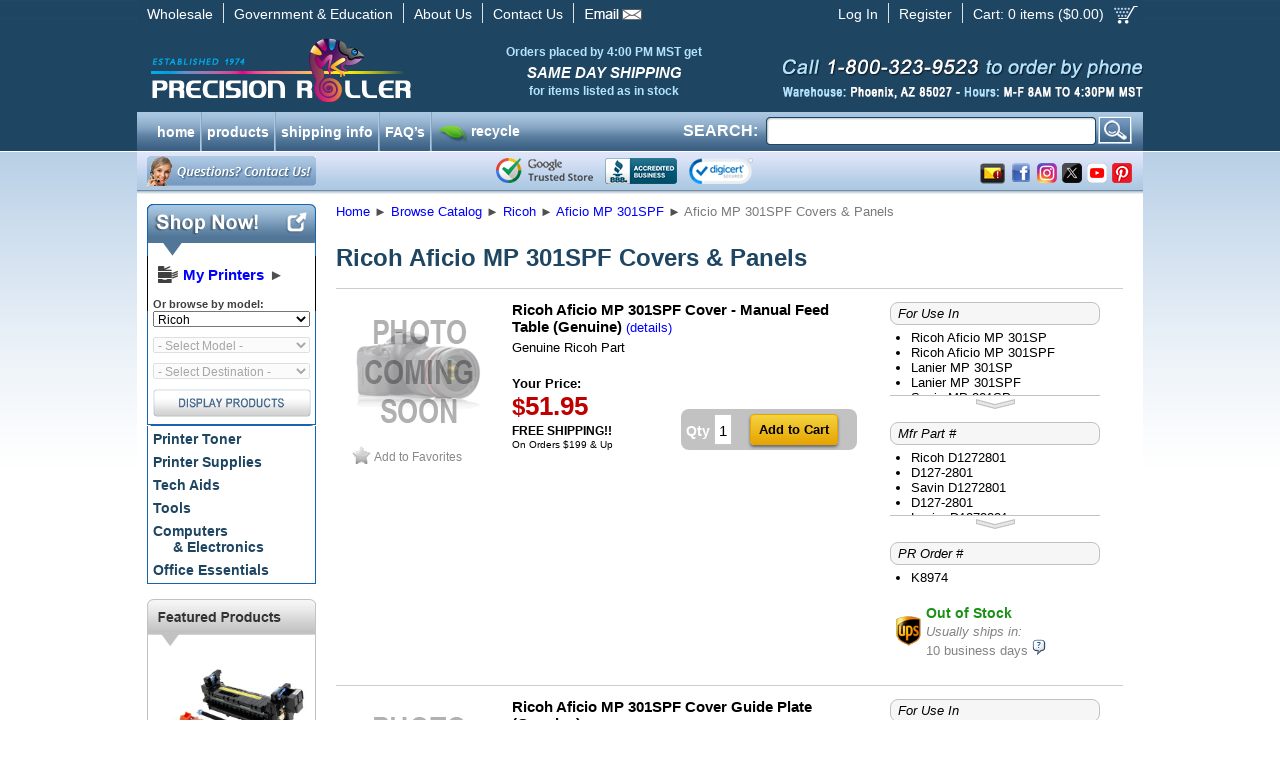

--- FILE ---
content_type: text/html; charset=utf-8
request_url: https://www.precisionroller.com/covers---panels-for-ricoh-aficio-mp-301spf/products.html
body_size: 22658
content:
<!DOCTYPE html PUBLIC "-//W3C//DTD XHTML 1.0 Transitional//EN" "http://www.w3.org/TR/xhtml1/DTD/xhtml1-transitional.dtd">
<html xmlns="http://www.w3.org/1999/xhtml"
      xmlns:og="http://ogp.me/ns#"
      xmlns:fb="http://www.facebook.com/2008/fbml"
      xmlns:business="http://ogp.me/ns/business#"
      xmlns:place="http://ogp.me/ns/place#">
<head>
<title>Ricoh Aficio MP 301SPF Covers &amp; Panels</title>
<meta http-equiv="content-language" content="en-us" />
<meta http-equiv="X-UA-Compatible" content="IE=edge" />
<meta http-equiv="Content-Type" content="text/html; charset=utf-8" />
<meta name="description" content="Ricoh Aficio MP 301SPF Covers &amp; Panels for less.  Free shipping on orders over $199.00!" />
<meta name="keywords" content="Ricoh Aficio MP 301SPF Covers &amp; Panels" />
<meta name="GOOGLEBOT" content="index, follow" />
<meta name="robots" content="index, follow" />

<link rel="shortcut icon" href="/favicon.ico?v=1" />
<link rel="manifest" href="/manifest.json" />
<link rel="stylesheet" type="text/css" href="/res/css/pc/common.css?rev=1.26" />
<link rel="stylesheet" type="text/css" href="/res/css/pc/jquery-ui-1.10.3.custom.css" />
<link rel="stylesheet" type="text/css" href="/res/css/qtip/jquery.qtip.min.css" />
<link rel="apple-touch-icon" href="/images/apple-touch-icon.png"/>
<svg xmlns="http://www.w3.org/2000/svg" style="display:none;">
	<symbol id="icon-co-qmark-white" viewBox="0 0 12 13">
		<path fill="#FFF" d="M9,0H3C1.343,0,0,1.343,0,3v4c0,1.657,1.343,3,3,3h1.281l-0.875,3l4.282-3H9c1.657,0,3-1.343,3-3V3 C12,1.343,10.657,0,9,0z M5.758,8.855c-0.495,0-0.836-0.374-0.836-0.858c0-0.506,0.352-0.858,0.836-0.858 c0.495,0,0.825,0.353,0.836,0.858C6.594,8.481,6.264,8.855,5.758,8.855z M6.957,4.752c-0.43,0.506-0.605,0.723-0.583,1.251L6.385,6
			H5.196L5.174,5.948C5.12,5.376,5.317,4.888,5.835,4.261C6.253,3.766,6.527,3.439,6.527,3.01c0-0.462-0.286-0.741-0.901-0.751 c-0.386,0-0.826,0.136-1.101,0.345l-0.33-0.961c0.396-0.253,1.034-0.447,1.728-0.447c1.364,0,1.991,0.793,1.991,1.674 C7.914,3.661,7.43,4.213,6.957,4.752z"/>
	</symbol>
</svg>
<!-- Facebook Pixel Code -->
<script>
!function(f,b,e,v,n,t,s)
{if(f.fbq)return;n=f.fbq=function(){n.callMethod?
n.callMethod.apply(n,arguments):n.queue.push(arguments)};
if(!f._fbq)f._fbq=n;n.push=n;n.loaded=!0;n.version='2.0';
n.queue=[];t=b.createElement(e);t.async=!0;
t.src=v;s=b.getElementsByTagName(e)[0];
s.parentNode.insertBefore(t,s)}(window,document,'script','https://connect.facebook.net/en_US/fbevents.js');
fbq('init', '199449190829825');
fbq('track', 'PageView');
</script>
<noscript>
<img height="1" width="1" src="https://www.facebook.com/tr?id=199449190829825&ev=PageView&noscript=1"/>
</noscript>
<!-- End Facebook Pixel Code -->
<!--[if lt IE 9]>
	<link rel="stylesheet" type="text/css" href="/res/css/pc/ie8.css" />
<![endif]-->
<link rel="stylesheet" type="text/css" href="/res/css/fancybox/jquery.fancybox.css" />


<link href="/res/css/bubbletip/bubbletip.css" rel="stylesheet" type="text/css" />
<!--[if IE]>
<link href="/res/css/bubbletip/bubbletip-IE.css" rel="stylesheet" type="text/css" />
<![endif]-->
<style type="text/css">
.qtip-wide {
	max-width:400px;
}
.qtip-narrow {
	max-width:200px;
}
.qtip-mid {
	max-width:300px;
}
.model_img {
	width: 200px;
	float: right;
	margin-bottom: 30px;
}
</style>
<script src="/res/js/jquery-1.10.2.min.js"></script>
<script type="application/ld+json">
	[{"@context":"http:\/\/schema.org","@type":"BreadcrumbList","itemListElement":[{"@type":"ListItem","position":1,"item":{"@id":"https:\/\/www.precisionroller.com","name":"Home"}},{"@type":"ListItem","position":2,"item":{"@id":"https:\/\/www.precisionroller.com\/catalog-display.php","name":"Browse Catalog"}},{"@type":"ListItem","position":3,"item":{"@id":"https:\/\/www.precisionroller.com\/ricoh\/products.html","name":"Ricoh"}},{"@type":"ListItem","position":4,"item":{"@id":"https:\/\/www.precisionroller.com\/toner-cartridges-for-ricoh-aficio-mp-301spf\/products.html","name":"Aficio MP 301SPF"}},{"@type":"ListItem","position":5,"item":{"@id":"https:\/\/www.precisionroller.com\/covers---panels-for-ricoh-aficio-mp-301spf\/products.html","name":"Aficio MP 301SPF Covers &amp; Panels"}}]},{"@context":"http:\/\/schema.org","@type":"LocalBusiness","address":{"@type":"PostalAddress","addressLocality":"Phoenix","addressRegion":"AZ","streetAddress":"2102 West Quail, Suite 1","postalCode":"85027"},"description":"Ricoh Aficio MP 301SPF Covers & Panels for less.  Free shipping on orders over $199.00!","name":"Precision Roller","telephone":"800-323-9523","email":"mailto:sales@precisionroller.com","url":"https:\/\/www.precisionroller.com\/","priceRange":"$$ - $$","image":{"@type":"ImageObject","url":"https:\/\/www.precisionroller.com\/images\/prlogo-240x60.png","height":60,"width":240},"geo":{"@type":"GeoCoordinates","latitude":33.6791687,"longitude":-112.1049423},"logo":"https:\/\/www.precisionroller.com\/images\/prlogo-240x60.png","openingHoursSpecification":{"@type":"OpeningHoursSpecification","dayOfWeek":["Monday","Tuesday","Wednesday","Thursday","Friday"],"opens":"08:00","closes":"16:30"},"sameAs":["http:\/\/www.facebook.com\/precisionroller","https:\/\/x.com\/precisionroller","https:\/\/www.youtube.com\/user\/precisionroller","https:\/\/www.pinterest.com\/precisionroller\/","https:\/\/www.instagram.com\/precision_roller"]},{"@context":"http:\/\/schema.org","@type":"WebSite","url":"https:\/\/www.precisionroller.com\/","potentialAction":{"@type":"SearchAction","target":"https:\/\/www.precisionroller.com\/search.php?q={search_term_string}","query-input":"required name=search_term_string"}},{"@context":"https:\/\/schema.org","@type":"Organization","url":"https:\/\/www.precisionroller.com\/","logo":"https:\/\/www.precisionroller.com\/images\/prlogo-240x60.png"}]</script>
<script language="javascript" type="text/javascript">
var my_printers_add_model = {
	mfr: 'Ricoh',
	mfr_id: '172',
	model_id: '17233',
	model_name: 'Aficio MP 301SPF'
};
</script>
<script>
var cb = {
	pullmodels: function(type, element) {
		var el = "MfrID";
		if (element) {
			el = element.attr("id");
		}
		var v = $("#" + el + " option:selected").val();
		if (v == -1) {
			document.location.href = '/all-manufacturers/products.html';
		} else {
			$(".cb-mfrid").val(v);
			if (!v) {
				if (!v) {
					$(".cb-categoryid").attr("disabled", "disabled").val("");
					$(".cb-modelid").attr("disabled", "disabled").val("");
					$("#cbsubmit").attr("src","/images/pc/en/display_off.png");
				}
			} else {
				$("#cbsubmit").attr("src","/images/pc/en/display_on.png");
				$.post("/ajax/catalog-browser.php?ajp=ddb&last=" + cb.lastmodel, {type: "model",mfr: v,p: "1"}, function(data) {
					$(".cb-modelid").append("<option value=\'\'>- Select a Model -</option>");
					try {$(".cb-modelid option:last").attr("selected","selected");}
					catch(e) {}
					$(".cb-modelid").html(data).removeAttr("disabled");
					if (type == "change") {
						$(".cb-categoryid option").remove();
						$(".cb-categoryid").html("<option value=\'\'>- Select Destination -</option>").attr("disabled", true);
					}
				});
			}
		}
	},
	pullcats: function(element) {
		var el = "ModelID";
		if (element) {
			el = element.attr("id");
		}
		var v = $("#" + el + " option:selected").val();
		$(".cb-modelid").val(v);
		if (v == "") {
			v = cb.lastmodel;
		}
		if (!v) {
			$(".cb-categoryid").attr("disabled", "disabled");
		} else {
			//alert(v);
			$.post("/ajax/catalog-browser.php?ajp=ddb&last=" + cb.lastcat, {type: "cat",model:v}, function(data) {
				$(".cb-categoryid").html(data).removeAttr("disabled");
				$("#cbsubmit").attr("src","/images/pc/en/display_on.png");
			});
		}
	},
	lastmodel: '',
	lastcat: ''
};
$(document).ready(function(){
	//MFR ON CHANGE
	$(".cb-mfrid").bind("change", function() {cb.pullmodels('change',$(this));});

	//MODEL ON CHANGE
	$(".cb-modelid").bind("change", function() {cb.pullcats($(this));});

	//CAT ON CHANGE
	$(".cb-categoryid").change(function() {
		var c = $(this).find("option").filter(":selected").val();
		if (c != "") {
			var form = $(this).parents('form:first');
			form.submit();
		}
	});
});

var popup = {
	display: function(heading, msg, err, width, popup, hide_close, grey_close) {
		if (err == '') {
			err = false;
		}
		var greyclose = false;
		if (grey_close) {
			greyclose = true;
		}
		if (width != undefined && $.isNumeric(width)) {
			width += "px";
		} else {
			width = "400px";
		}
		popup = popup | false;
		hide_close = hide_close | false;
		$("table#popup").css("width", width);
		if (popup) {
			if ($("table#popup").hasClass("yellow")) {
				$("table#popup").removeClass("yellow");
			}
			$(".icons").hide();
		} else {
			if (!$("table#popup").hasClass("yellow")){
				$("table#popup").addClass("yellow");
			}
			$(".icons").show();
		}
		$("img.popup_icon").show();
		$("#alert_popup_heading").html("");
		if (heading) {
			$("img.popup_icon").hide();
			$("#alert_popup_heading").html(heading);
		}
		$("img.popup_icon.bad").hide();
		$("img.popup_icon.good").hide();
		if (err) {
			$("img.popup_icon.bad").show();
			$("#alert_popup_heading").css('color', 'red');
		} else if (err === false || err === 0) {
			$("img.popup_icon.good").show();
			$("#alert_popup_heading").css('color', 'green');
		}
		$("a.alert_close").show();
		if (hide_close) {
			$("a.alert_close").hide();
		}
		if (greyclose) {
			$("a.alert_close").removeClass("yellow_button");
			$("a.alert_close").addClass("grey_button");
		} else {
			$("a.alert_close").removeClass("grey_button");
			$("a.alert_close").addClass("yellow_button");
		}
		$("#alert_popup_body").html(msg);
		$(".popup").show();
	},
	confirm: function(heading, msg, callback, arg, err) {
		if (typeof err == undefined || err == '') {
			err = false;
		}
		$("img.popup_icon").show();
		$("#alert_confirm_heading").html("");
		if (heading) {
			$("img.popup_icon").hide();
			$("#alert_confirm_heading").html(heading);
		}
		$("#alert_confirm_body").html(msg);
		if (callback) {
			if (arg) {
				$("#confirm_yes").click( function() {
					setTimeout( function() { eval(callback + "(" + arg + ");"); }, 50);
					$(".confirm").hide();
				});
			} else {
				$("#confirm_yes").click( function() {
					setTimeout( function() { eval(callback + "();"); }, 50);
					$(".confirm").hide();
				});
			}
		}
		$(".confirm").show();
	}
};
var cfg = {
	nextDevice: '2',
	ua: 'd1e30bddc3658627f9fa85af6f6eb401'
};
var page = {
	email: function(ls) {
		var rs = 'precisionroller.com';
		if (ls == '') var ls = 'imaging';
		document.write("<a href=\"mai" + "lto");
		document.write(":" + ls + "@");
		document.write(rs + "\">" + ls + "@" + rs + "<\/a>");
	}
};
// Post load the javascript to speed page load
$.getScript('/res/js/pc/jquery-ui-1.10.3.custom.min.js', function() {
	$.getScript('/res/js/pc/common-1.js', function() {
		if (typeof jscallback !== "undefined") {
			jscallback.init();
		}
	});
	$.getScript('/res/js/common.js', function(){});
	$.getScript('/res/js/fancybox/jquery.fancybox.pack.js', function(){fancybox.init();});
	$("body").append('<div id="coupon_pop" style="display:none;"><div class="coupon_pop">The price shown here includes the discount for the coupon already in your cart.</div></div>');
	$.getScript('/res/js/qtip/jquery.qtip.min.js', function() {
		$(document).ready(function() {
			if (typeof postload != "undefined" && typeof postload.init != "undefined") {
				postload.init();
			}
			$(document).on("mouseover", ".pop-div", function() {
				var pos = $(this).data("pop-pos");
				$(this).qtip({
					overwrite: false,
					show: {
						ready: true
					},
					content: {
						text: function(event, api) {
							return ($("#" + $(this).attr("rel")).html());
						}
					},
					style: {
						classes: "qtip-light qtip-rounded shadow qtipborder qtip-narrow qtip-shadow",
						tip: {
							width: 32,
							height: 16
						}
					},
					position: {
						my: (pos && pos == "SE" ? "top left" : "bottom right"),
						at: (pos && pos == "SE" ? "bottom right" : "top left")
					}
				});
			});
		});
	});
 
	$.getScript("https://www.gstatic.com/shopping/merchant/merchantwidget.js", function(){
		merchantwidget.start({
			position: 'RIGHT_BOTTOM'
		});
	});
 
});
var pr = {
	getCookie: function(cookie_name) {
		var i, x, y, gv, gv_sess = 0;
		var cookies = document.cookie.split(";");
		for(i=0;i < cookies.length;i++) {
			x = $.trim(cookies[i].substr(0, cookies[i].indexOf("=")));
			y = $.trim(cookies[i].substr(cookies[i].indexOf("=") + 1));
			if (x.toLowerCase() == cookie_name.toLowerCase()) {
				return y;
			}
		}
		return false;
	}
};
//	$(document).on("focusin","#nav-col-search input", function(t){
//		$("#nav-col-search").addClass("active");
//	});
$(document).on("focusout","#nav-col-search input", function(t) {
	$("#nav-col-search #search-dropdown").fadeOut(300, function(){$("#nav-col-search").removeClass("active");});
});
$(document).on("focus", "form#SearchForm input", function() {
	$("ul.products").html('');
	$("ul.categories").html('');
	$(this).trigger("keyup");
});
$(document).on("keyup", "form#SearchForm input", function() {
	var e = $(this);
	if ($(this).val().length > 3) {
		var n, o = 0, r = {}, s = $(this).val().toLowerCase();
		var url = '/ajax/search.php';
		var callback = 'SearchForm';
		var data = $(this).parents('form:first').serialize(true);
		pr.ajax_timestamp = Date.now();
		data += '&timestamp=' + pr.ajax_timestamp;
		$.ajax({
			url: url,
			dataType: 'json',
			method: 'post',
			data: data,
			success: function(data) {
				if (typeof data.timestamp != "undefined" && data.timestamp == pr.ajax_timestamp) {
					$("#nav-col-search #search-dropdown").fadeIn(30, function(){$("#nav-col-search").addClass("active");});
					window[callback](data); 
				}
			}
		});
	} else {
		$("ul.products").html('');
		$("ul.categories").html('');
		$("div.products_header").hide();
		$("div.categories_header").hide();
	}
});
function SearchForm(data) {
	if (data.products.length) {
		$("div.products_header").show();
		$("ul.products").html('');
		for (var i in data.products) {
			var ul = '<li style="vertical-align:baseline;"><a href="' + data.products[i].url + '">';
			if (data.products[i].icon) {
				ul += '<img alt="' + data.products[i].product_name + '" src="' + data.products[i].icon + '">';
			} else {
				ul += '<div style="height:32px;width:32px;display:inline;"></div>';
			}
			ul += '<div style="height:32px;display:block;width:auto;margin:auto 0;">' + data.products[i].product_name + '</div></a></li>';
			$("ul.products").append(ul);
		}
	} else {
		$("div.products_header").hide();
		$("ul.products").html('');
	}
	if (data.categories.length) {
		$("div.categories_header").show();
		$("ul.categories").html('');
		for (var i in data.categories) {
			var ul = '<li><a href="' + data.categories[i].url + '">';
			if (data.categories[i].icon) {
				ul += '<img alt="' + data.categories[i].category_name + '" src="' + data.categories[i].icon + '">';
			} else {
				ul += '<div style="height:32px;display:inline;"?</div>';
			}
			ul += data.categories[i].category_name + '</a></li>';
			$("ul.categories").append(ul);
		}
	} else {
		$("div.categories_header").hide();
		$("ul.categories").html('');
	}
}
// Automate banner countdown when applicable
$(document).ready(function() {
	if (document.querySelector('.countdown-timer') !== null) {
		setInterval(function() {
			$(".countdown-timer").each(function() {
				var s = $(this).data("expires");
				var l = $(this).data("labels");
				if (s) {
					s -= Math.floor(Date.now() / 1000);
					if (s <= 60) {
						if ($(this).data("autohide")) {
							$(this).hide().removeClass("countdown-timer");
						} else {
							$(this).children(".countdown-minute").text("0" + (l == "long" ? " minutes" : "m")).end().children(".countdown-short").text("0 minutes");
						}
					} else {
						var d = Math.floor(s / 3600 / 24);
						s -= d * 3600 * 24;
						var h = Math.floor(s / 3600);
						s -= h * 3600;
						var m = Math.floor(s / 60);
						s -= m * 60;
						$(this).children(".countdown-day").text(d + (l ? (l == "long" ? " day" + (d == 1 ? "" : "s") : "d") : ""));
						$(this).children(".countdown-hour").text(((l ? "" : "0") + h).slice(-2) + (l ? (l == "long" ? " hour" + (h == 1 ? "" : "s") : "h") : ""));
						$(this).children(".countdown-minute").text(((l ? "" : "0") + m).slice(-2) + (l ? (l == "long" ? " minute" + (m == 1 ? "" : "s") : "m") : ""));
						var t = (d > 0 ? (h >= 12 ? d + 1 : d) + " day" + (d == 1 && h < 12 ? "" : "s") : (h > 0 ? (m >= 30 ? h + 1 : h) + " hour" + (h == 1 && m < 30 ? "" : "s") : (m > 0 ? (s >= 30 ? m + 1 : m) : 0) + " minute" + (m == 1 && s < 30 ? "" : "s")));
						$(this).children(".countdown-short").text(t);
					}
				}
			});
		}, 10000);
	}
});
</script>
 
<!-- begin chat code -->
<script>
var	chat_window = {
	openchat: function() {
		lz_chat_show();
	},
	user: '',
	check_available: function() {
		var url = "/ajax/chat-available.php";
		$.ajax({
			url: url,
			dataType: "json",
			success: function(data) {
				if (data.available) {
					$("a.chat_offline").hide();
					$("a.chat_online").show();
				} else {
					$("a.chat_offline").show();
					$("a.chat_online").hide();
				}
			},
			error: function(){
				$("a.chat_offline").show();
				$("a.chat_online").hide();
			}
		});
		chat_window.timer = window.setTimeout(chat_window.check_available, 120000);
	},
	timer: null,
	initialized: false
};

$(document).ready(function() {
	lz_ovlel = [{type:"wm",icon:"commenting"},{type:"chat",icon:"comments",counter:true},{type:"ticket",icon:"envelope"},{type:"phone",icon:"phone",inbound:false,outbound:true},{type:"facebook",icon:"facebook",color:"#3b5998",margin:[0,0,20,0],href:"aHR0cHM6Ly9mYWNlYm9vay5jb20vcHJlY2lzaW9ucm9sbGVy"}];
	lz_ovlel_api = true;
	lz_code_id = "aba81f3021fe3f08fbe0587bc19c78e6";
	var script = document.createElement("script");
	script.async=true;script.type="text/javascript";
	var src = "https://chat.precisionroller.com/server.php?rqst=track&output=jcrpt"+chat_window.user+"&hcgs=MQ__&htgs=MQ__&hinv=MQ__&ovlv=djI_&ovltwo=MQ__&ovlc=MQ__&esc=IzQ0ODgwMA__&epc=IzczQkUyOA__&ovlts=MA__&ovlapo=MQ__&nse="+Math.random();
	script.src=src;document.getElementById('livezilla_tracking').appendChild(script);
	$(window).focus(function() {
		if (chat_window.initialized == true) {
			chat_window.check_available();
		}
	}).blur(function() {
		window.clearTimeout(chat_window.timer);
	});
	chat_window.timer = window.setTimeout(chat_window.check_available, 120000);
	chat_window.initialized = true;
});
</script>
<!-- end chat code -->


<script type="text/javascript">
<!--
var coupon_discount = 1
-->
</script>
<script type="text/javascript">
jscallback = {
	init: function() {
		$(document).ready(function() {
			if($("#model_list.autocomplete").get(0)){
				$("#model_list.autocomplete").autocomplete({
					source: function(request, response) {
						var matcher = new RegExp( $.ui.autocomplete.escapeRegex(request.term.replace(/ |\-/g,"")), "i");
						var count = 0;
						var models = [];
						$(".model_link").each(function() {
							var el = $(this);
							var text = el.text();
							var val = el.attr("id");
							if (request && ( !request.term || matcher.test(val))) {
								var tmp = {
									id: count,
									value: text,
									href: el.attr("href")
								}
								models.push(tmp);
								count++;
								if (count == 10) {
									return false;
								}
							}
						});
						response(models);
					},
					minLength: 3,
					select: function(event, ui) {
						if (ui.item.href != undefined) {
							document.location = ui.item.href;
						}
					}
				})
				.data( "ui-autocomplete" )._renderItem = function( ul, item ) {
					return $( "<li>" )
						.append( "<a href=\"" + item.href + "\">" + item.value + "</a>" )
						.appendTo( ul );
				};
			};
		});
	}
}
var postload = {
	init: function() {
		$(document).ready(function() {
			$("div.fs_trig").qtip({
				overwrite: false,
				hide:{
					delay: 300,
					fixed: true
				},
				content: {
					text: function(event, api) {
						return ($("#ups_popup").html());
					}
				},
				style: {
					classes: "qtip-light qtip-rounded shadow qtipborder qtip-wide",
					tip: {
						width: 32,
						height: 16
					}
				},
				show: {
					event: "click"
				},
				position: {
					my: "bottom center",
					at: "top center"
				}
			});
//			$(".pop-div").each( function() {
//				$(this).bubbletip("#" + $(this).attr("rel"));
//			});
			$(".popbox").click(function(e){
				e.preventDefault();
				$.fancybox({
					autoSize: true,
					href : $(this).attr("altref"),
					type: "ajax",
					ajax : {
						type	: "POST",
						data	: "catalogid="+$(this).data("catalogid")
					}
				});
			});
			$("div.leftnav_popular a").each(function(el) {
				$(this).qtip({
					content: $("#populardiv" + $(this).attr("item_id")).html(),
					position: { my: "center right", at: "center left" },
					style: { classes: "qtip-bootstrap", padding: 0, tip: { width: 16, height: 16 } },
					hide: { delay: 500, fixed: true }
				});
			});
			$("#shipping_text").qtip({
				content: {
					text: function(event, api) {
						return ("<div style=\"font-size:16px; margin-bottom:10px; font-weight:bold; padding:5px 0;\">Free Shipping Details:</div><div style=\"font-size:14px;\">Free ground shipping is available for orders:<ul><li style=\"margin-bottom:10px;\">with a product total of $199 or more after discounts and coupons</li><li>shipping to the continental 48 states</li></ul></div>");
					}
				},
				style: {
					classes: "qtip-light qtip-rounded shadow qtipborder qtip-mid qtip-shadow",
					tip: {
						width: 32,
						height: 16
					}
				},
				position: {
					my: "top left",
					at: "bottom left"
				}
			});
		});
	},
	shipping_text: "<div style=\"font-size:16px; margin-bottom:10px; font-weight:bold; padding:5px 0;\">Free Shipping Details:</div><div style=\"font-size:14px;\">Free ground shipping is available for orders:<ul><li style=\"margin-bottom:10px;\">with a product total of $199 or more after discounts and coupons</li><li>shipping to the continental 48 states</li></ul></div>",
	freeshippingminimum: 199
}
var fancybox = {
	init: function() {
		$(document).ready(function() {
			$(".fancyimg").fancybox({
				"titleShow"     : true,
				"titlePosition" : "outside",
				"autoScale"     : false,
				"transitionIn"  : "elastic",
				"transitionOut" : "elastic",
				"speedIn"       :	200,
				"speedOut"      :	200,
				"changeSpeed"   :	200
			});
		});
	}
}
var new_cart = {
	create: function() {
		$("body").append("<div id=\"new_cart\" valign=\"top\"><div id=\"newcart_results\"><table id=\"new_added_item\" cellspacing=\"0\" cellpadding=\"5\"></tr><th colspan=\"4\"></th><td rowspan=\"2\" id=\"newcart_summary\"></td></tr><tr><td id=\"new_img\"></td><td id=\"new_details\"></td><td id=\"new_count\"></td><td id=\"new_added_total\"></td></tr></table></div><div class=\"popular_items\"><div id=\"newcart_spacer\"></div>More Popular Items:</div><div id=\"newcart_related\"><div id=\"newcart_related_container\"><div id=\"newcart_related_slide\"></div></div></div></div>");
	},
	show: function() {
		var t, l;
		var newcart_height = 476;
		t = $(document).scrollTop() + (($(window).height() / 2) - (newcart_height / 2));
		l = ($(window).width() / 2) - ($("div#new_cart").width() / 2);
		$("div#new_cart").css({
			position: "absolute",
			top: t + "px",
			left: l + "px",
			zIndex: 1000
		}).show();
	},
	hide: function() {
		$("div#new_cart").hide();
		$("#ajax_overlay").hide();
	},
	get_related_items: function(catalogid, modelid) {
		$.post("/ajax/related-items.php", { i: catalogid , d: modelid}, function(data) {
			$("div#newcart_related_slide").html("");
			for (var i in data) {
				var tpl = new_cart.related_item.replace(/{url}/g, data[i].details);
				tpl = tpl.replace(/{img}/, "<img src=\"" + data[i].image + "\" />");
				tpl = tpl.replace(/{title}/, data[i].title);
				tpl = tpl.replace(/{price}/, data[i].yourprice);
				tpl = tpl.replace(/{model_id}/, data[i].model_id);
				tpl = tpl.replace(/{catalog_id}/, data[i].catalog_id);

				$("div.popular_items").show();
				$("div#newcart_related_slide").append(tpl);
			}
			var width =  Object.keys(data).length * ($("div.new_related_item").width() + 10);
			$("div#newcart_related_slide").width(width + "px");
		});
	},
	cart_summary: "<table id=\"newcart_summary\" cellpadding=\"0\" cellspacing=\"5\"><tr><td><h2>Cart Summary</h2></td><td align=\"right\">{qty} items</td></tr><tr><td colspan=\"2\"><a href=\"/faq-shipping.php\" id=\"shipping_text\" class=\"shipping_text\" target=\"_blank\">{shipping_text}</a><br /><br /></td></tr><tr><td colspan=\"2\"><a class=\"grey_button\" id=\"newcart_close\" href=\"#\">Continue Shopping</a> <a class=\"yellow_button\" href=\"https://secure.precisionroller.com/shopping-cart.php\">Checkout</a></td></tr></table><br />",
	related_item: "<div class=\"new_related_item\" valign=\"top\"><table width=\"100%\" cellspacing=\"0\" celpadding=\"5\"><tr><td valign=\"top\" align=\"center\"><a href=\"{url}\">{img}</a><br /><br /><span class=\"item-title\">{title}</span><br /><span class=\"item-details\"><a href=\"{url}\">(product details)</a></span></td></tr><tr><td class=\"related_price\" align=\"center\"><span class=\"dollar_sign\">$</span><span class=\"newcart_price\">{price}</span> &nbsp; <input class=\"new_cartadd newcart_add yellow_button\" type=\"submit\" data-added_as=\"{model_id}\" data-qty=\"1\" data-catalogid=\"{catalog_id}\" value=\"Add to Cart\"></td></tr></table></div>",
	cart_note: "<div style=\"font-size:16px;margin-bottom:10px;font-weight:bold;\">Free Shipping Details:</div><div style=\"font-size:14px;\">Free ground shipping is available for orders:<ul><li style=\"margin-bottom:10px;\">with a product total of $199 or more after discounts and coupons</li><li>shipping to the continental 48 states</li></ul></div>"
}
var thiscart = {
	add: function(catalogid, qty, from_id, added_as) {
		ajax_load.hide();
		new_cart.hide();
		ajax_load.show();
		$("div.popular_items").hide();
		$(".qtip:visible").qtip("hide");
		$.post("/api/cart.php", { catalogid: catalogid , qty: qty, from_id: from_id, added_as: added_as, source: "listing"}, function(data) {
			$("#minicart_qty").html(data.total_qty);
			$("#minicart_price").html(parseFloat(data.total_price).toFixed(2));
			var shipping_text = "";
			var free_diff = 199 - data.total_price;
			if (data.free == 1 && free_diff <= 0) {
				shipping_text = "<span class=\"newcart_shipping\">Your order qualifies for free shipping! *</span>";
			} else if (data.free == 1 && free_diff > 0) {
				shipping_text = "<span class=\"newcart_shipping\">Order $" + free_diff.formatMoney(2,",",".") + " more for free shipping to the continental 48 states! *</span>";
			} else if (data.free == 2 && free_diff <= 0) {
				shipping_text = "<span class=\"newcart_shipping\">Your order may qualify for free shipping!&nbsp;</span>(details)";
			} else if (data.free == 2 && free_diff > 0) {
				shipping_text = "<span class=\"newcart_shipping\">Order $" + free_diff.formatMoney(2,",",".") + " more for free shipping to the continental 48 states! *</span>";
			}
			if (data.success == 1 && data.added_qty > 0) {
				$("table#new_added_item th").removeClass("fail").addClass("success").html("ADDED TO CART");
			} else {
				$("table#new_added_item th").removeClass("success").addClass("fail").html("UNABLE TO ADD TO CART");
			}
			if (data.image.url_thumb != undefined && data.image.url_thumb) {
				$("td#new_img").html("<img src=\"" + data.image.url_thumb + "\" />");
			} else {
				$("td#new_img").html("");
			}
			var msg = "<strong>" + data.title + "</strong>";
			$("#new_count, #new_added_total").show();
			if (data.status_code == 3) {
				msg += "<br/><br/>" + data.status_msg;
				$("#new_count, #new_added_total").hide();
			} else {
				msg += "<br /><br />Item: " + data.partnumber;
			}
			$("td#new_details").html(msg);
			var coupon = "";
			if (typeof coupon_discount != "undefined" && coupon_discount < 1) {
				coupon = "<br /><span class=\"bcoupon\">before coupon</span>";
			}
			$("td#new_count").html("Qty: " + data.added_qty + "<br />at $" + data.item_price + coupon);
			var total = data.item_price * data.added_qty;
			$("td#new_added_total").html("<strong>$" + total.formatMoney(2,",",".") + "</strong>");
			var cart_summary = new_cart.cart_summary.replace(/{qty}/, data.total_qty);
			cart_summary = cart_summary.replace(/{shipping_text}/, shipping_text);
			$("td#newcart_summary").html(cart_summary);
			$("#ajax_loader").hide();
			new_cart.show();
			$(".shipping_text").qtip({
				content: {
					text: function(event, api) {
						return (new_cart.cart_note);
					}
				},
				style: {
					classes: "qtip-light qtip-rounded shadow qtipborder qtip-mid qtip-shadow",
					tip: {
						width: 32,
						height: 16
					}
				},
				position: {
					my: "top right",
					at: "bottom left"
				}
			});
			minicart.color_loops = 3;
			minicart.color_toggle();
			new_cart.get_related_items(catalogid, added_as);
		}, "json");
	}
}
$(document).ready(function() {
	new_cart.create();
	$(document).on("click", ".new_cartadd", function(e){
		e.preventDefault();
		ajax_load.hide();
		new_cart.hide();
		ajax_load.show();
		$("div.popular_items").hide();
		$(".qtip:visible").qtip("hide");
		var catalogid = $(this).data("catalogid");
		var qty       = Math.abs($(this).closest("td").prev().children("input").val());
		var added_as  = $(this).data("added_as");
		var from_id   = "0";

		$.post("/api/cart.php", { catalogid: catalogid , qty: qty, from_id: from_id, added_as: added_as, source: "details"}, function(data) {
			$("#minicart_qty").html(data.total_qty);
			$("#minicart_price").html(parseFloat(data.total_price).toFixed(2));
			var shipping_text = "";
			var free_diff = 199 - data.total_price;
			if (data.free == 1 && free_diff <= 0) {
				shipping_text = "<span class=\"newcart_shipping\">Your order qualifies for free shipping! *</span>";
			} else if (data.free == 1 && free_diff > 0) {
				shipping_text = "<span class=\"newcart_shipping\">Order $" + free_diff.formatMoney(2,",",".") + " more for free shipping to the continental 48 states! *</span>";
			} else if (data.free == 2 && free_diff <= 0) {
				shipping_text = "<span class=\"newcart_shipping\">Your order may qualify for free shipping!&nbsp;</span>(details)";
			} else if (data.free == 2 && free_diff > 0) {
				shipping_text = "<span class=\"newcart_shipping\">Order $" + free_diff.formatMoney(2,",",".") + " more for free shipping to the continental 48 states! *</span>";
			}
			if (data.success == 1 && data.added_qty > 0) {
				$("table#new_added_item th").removeClass("fail").addClass("success").html("ADDED TO CART");
			} else {
				$("table#new_added_item th").removeClass("success").addClass("fail").html("UNABLE TO ADD TO CART");
			}
			if (data.image.url_thumb != undefined && data.image.url_thumb) {
				$("td#new_img").html("<img src=\"" + data.image.url_thumb + "\" />");
			} else {
				$("td#new_img").html("");
			}
			var msg = "<strong>" + data.title + "</strong>";
			$("#new_count, #new_added_total").show();
			if (data.status_code == 3) {
				msg += "<br/><br/>" + data.status_msg;
				$("#new_count, #new_added_total").hide();
			} else {
				msg += "<br /><br />Item: " + data.partnumber;
			}
			$("td#new_details").html(msg);
			var coupon = "";
			if (typeof coupon_discount != "undefined" && coupon_discount < 1) {
				coupon = "<br /><span class=\"bcoupon\">before coupon</span>";
			}
			$("td#new_count").html("Qty: " + data.added_qty + "<br />at $" + data.item_price + coupon);
			var total = data.item_price * data.added_qty;
			$("td#new_added_total").html("<strong>$" + total.formatMoney(2,",",".") + "</strong>");
			var cart_summary = new_cart.cart_summary.replace(/{qty}/, data.total_qty);
			cart_summary = cart_summary.replace(/{shipping_text}/, shipping_text);
			$("td#newcart_summary").html(cart_summary);
			$("#ajax_loader").hide();
			new_cart.show();
			$(".shipping_text").qtip({
				content: {
					text: function(event, api) {
						return (new_cart.cart_note);
					}
				},
				style: {
					classes: "qtip-light qtip-rounded shadow qtipborder qtip-mid qtip-shadow",
					tip: {
						width: 32,
						height: 16
					}
				},
				position: {
					my: "top right",
					at: "bottom left"
				}
			});
			minicart.color_loops = 3;
			minicart.color_toggle();
			new_cart.get_related_items(catalogid, added_as);
		}, "json");
	});
	$("input.autocomplete").val("");
	$(document).on("click",".cartadd", function(e){
		e.preventDefault();
		$(".qtip:visible").qtip("hide");
		var catalogid = $(this).data("catalogid");
		var qty       = Math.abs($(this).closest("td").prev().children("input").val());
		var added_as  = $(this).data("added_as");
		var from_id   = "0";

		thiscart.add(catalogid, qty, from_id, added_as);
	});
	$(document).on("click", "#newcart_close", function(el) {
		el.preventDefault();
		new_cart.hide();
	});
	$(".more_models_link").click(function(event) {
		event.preventDefault();
		$(this).parent().hide();
		$(this).parent().next().show();
	});

	$(".more_mfrs_link").click(function(event) {
		event.preventDefault();
		$(this).parent().hide();
		$(this).parent().next().show();
	});
//	$("#model_list").html("<option value=\"\"></option>");
//	$(".model_link").each(function() {
//		var el = $(this);
//		var option = models.optionTpl.replace(/{name}/,el.html());
//		option = option.replace(/{trimmedName}/, el.html().replace(/ |\-/g, ""));
//		$("#model_list").append(option);
//	});
});
</script>
<!-- Google Analytics -->
<script async src="https://www.googletagmanager.com/gtag/js?id=AW-1072719110"></script>
<script>
window.dataLayer = window.dataLayer || [];
function gtag(){dataLayer.push(arguments);}
gtag("js", new Date());
gtag("config", "AW-1072719110", {"cookie_domain": "precisionroller.com", "allow_enhanced_conversions": true});

gtag("event", "experience_impression", {
	"event_category": "AB testing",
	"event_label": "PR-LAYOUT-CLASSIC"
});

gtag("event", "view_item_list", {"item_list_name":"Item List (MDC)","items":[{"item_id":"K8974","item_name":"Ricoh Aficio MP 301SPF Cover - Manual Feed Table (Genuine)","currency":"USD","discount":"0.00","item_brand":"Ricoh","item_category":"Covers & Panels","price":"51.95","quantity":1},{"item_id":"K7755","item_name":"Ricoh Aficio MP 301SPF Cover Guide Plate (Genuine)","currency":"USD","discount":"0.00","item_brand":"Ricoh","item_category":"Covers & Panels","price":"44.95","quantity":1},{"item_id":"K8050","item_name":"Ricoh Aficio MP 301SPF Front Door (Genuine)","currency":"USD","discount":"0.00","item_brand":"Ricoh","item_category":"Covers & Panels","price":"52.95","quantity":1},{"item_id":"K4948","item_name":"Ricoh Aficio MP 301SPF Operation Sub Unit (Genuine)","currency":"USD","discount":"0.00","item_brand":"Ricoh","item_category":"Covers & Panels","price":"734.95","quantity":1},{"item_id":"M9451","item_name":"Ricoh Aficio MP 301SPF Overlay for Touch Panel (Genuine)","currency":"USD","discount":"0.00","item_brand":"Ricoh","item_category":"Covers & Panels","price":"24.95","quantity":1},{"item_id":"K8881","item_name":"Ricoh Aficio MP 301SPF Right Cover (Genuine)","currency":"USD","discount":"0.00","item_brand":"Ricoh","item_category":"Covers & Panels","price":"86.50","quantity":1}]});
// Add additional event tracking
$(document).ready(function() {
	$(document).on("click", ".analytics", function() {
		var vpage = $(this).attr("vpage");
		if (vpage) {
			gtag("event", "click", {
				event_category: "link",
				event_label: vpage
			});
		}
	}).on("click", ".gcr", function(el) {
		// Attempt log of use of google customer rating (GCR)
		el.preventDefault();
		gtag("event", "click", {
			event_category: "link",
			event_label: "/nav/outbound/google"
		});
		window.open("https://www.google.com/storepages?q=precisionroller.com&c=US&v=19&hl=en", "_blank");
		// end GCR
	}).on("submit", "form", function() {
		var vpage = $(this).attr("vpage");
		if (vpage) {
			gtag("event", "submit", {
				event_category: "form",
				event_label: vpage
			});
		}
	});
});

</script>
<script>
!function(){var e,t,n,i,r={passive:!0,capture:!0},a=new Date,o=function(){i=[],t=-1,e=null,f(addEventListener)},c=function(i,r){e||(e=r,t=i,n=new Date,f(removeEventListener),u())},u=function(){if(t>=0&&t<n-a){var r={entryType:"first-input",name:e.type,target:e.target,cancelable:e.cancelable,startTime:e.timeStamp,processingStart:e.timeStamp+t};i.forEach((function(e){e(r)})),i=[]}},s=function(e){if(e.cancelable){var t=(e.timeStamp>1e12?new Date:performance.now())-e.timeStamp;"pointerdown"==e.type?function(e,t){var n=function(){c(e,t),a()},i=function(){a()},a=function(){removeEventListener("pointerup",n,r),removeEventListener("pointercancel",i,r)};addEventListener("pointerup",n,r),addEventListener("pointercancel",i,r)}(t,e):c(t,e)}},f=function(e){["mousedown","keydown","touchstart","pointerdown"].forEach((function(t){return e(t,s,r)}))},p="hidden"===document.visibilityState?0:1/0;addEventListener("visibilitychange",(function e(t){"hidden"===document.visibilityState&&(p=t.timeStamp,removeEventListener("visibilitychange",e,!0))}),!0);o(),self.webVitals={firstInputPolyfill:function(e){i.push(e),u()},resetFirstInputPolyfill:o,get firstHiddenTime(){return p}}}();

function sendToAnalytics({name, delta, value, id}) { // Google Analytics 4
	// console.log(`${name} matching ID ${id} changed by ${delta}`);
	// Assumes the global `gtag()` function exists, see:
	// https://developers.google.com/analytics/devguides/collection/ga4
	gtag('event', name, {
		// Built-in params:
		value: delta, // Use `delta` so the value can be summed.
		// Custom params:
		metric_id: id, // Needed to aggregate events.
		metric_value: value, // Optional.
		metric_delta: delta  // Optional.
	});
}
</script>
<!-- END Google Analytics -->

</head>
<body>
	<!-- livezilla.net PLACE IN BODY -->
	<div id="livezilla_tracking" style="display:none"></div>
	<noscript><img src="https://chat.precisionroller.com/server.php&quest;rqst=track&amp;output=nojcrpt" width="0" height="0" style="visibility:hidden;" alt=""></noscript>
	<!-- http://www.livezilla.net -->

<div id="fb-root"></div>
<script async defer crossorigin="anonymous" src="https://connect.facebook.net/en_US/sdk.js#xfbml=1&version=v23.0"></script>
	<div id="pr_body_content" style="position:relative;">
	<div id="minicart_banner" class="noPrint" >
		<div id="minicart">
				<a href="https://secure.precisionroller.com/qualified-customer-pricing.php" vpage="/nav/minicart/dealerpricing" class="menuleft analytics">Wholesale</a>
	<div class="divider menuleft"></div>
	<a href="https://secure.precisionroller.com/government-pricing.php" vpage="/nav/minicart/govpricing" class="menuleft analytics">Government & Education</a>
	<div class="divider menuleft"></div>
	<a href="https://www.precisionroller.com/about-us.php" vpage="/nav/minicart/aboutus" class="menuleft analytics">About Us</a>
	<div class="divider menuleft"></div>
	<a href="https://www.precisionroller.com/contact.php" vpage="/nav/minicart/contactus" class="menuleft analytics">Contact Us</a>
	<div class="divider menuleft"></div>
	<a class="menuleft chatlink chat_online" style="display:none;" href="javascript::void(0);" onclick="javascript:chat_window.openchat();return false;"><img src="/images/pc/en/minicart/lp/reponline.gif" name="hcIcon" border="0" alt="Live Chat" style="margin:0; padding:0; border:0 0 0 0 !important;"></a>
	<a class="menuleft chatlink chat_offline" href="/contact.php"><img src="/images/pc/en/minicart/lp/repoffline.gif" name="hcIcon" border="0" alt="Live Chat" style="margin:0; padding:0; border:0 0 0 0 !important;"></a>	
	<div style="float:right;position:relative;padding:0px;">
		<a href="https://secure.precisionroller.com/shopping-cart.php" class="menuright cart_preview analytics" vpage="/nav/minicart/shoppingcart" style="padding:0 0 6px 0;float:none;"><div style="float:left; padding:6px 5px 0 10px;">Cart: <span id="minicart_qty">0</span> items ($<span id="minicart_price">0.00</span>)</div><img src="/images/pc/en/minicart/cart.png" alt="See your Printer Supplies and Parts in your Shopping Cart" title="See your Printer Supplies and Parts in your Shopping Cart" style="position: relative; right:0;top:3px; border:0;height:18px;margin:3px 5px 0;" /><div id="cart_color" class="cart_preview"></div></a>
	</div>
	
	<div class="divider menuright"></div>
	<a href="https://secure.precisionroller.com/new-account.php" vpage="/nav/minicart/register" class="menuright analytics">Register</a>
	<div class="divider menuright"></div>
	<form id="cart_login_form" action="" method="post" style="display:inline;">
		<input type="hidden" value="1" name="login" />
		<a type="submit" href="https://secure.precisionroller.com/login.php" vpage="/nav/minicart/login" id="cart_login" class="menuright analytics">Log In</a>
	</form>
	<div id="cart_preview" class="menuright cart_preview_div"><div id="cart_preview_items"><div class="cp">Loading Cart Items...</div></div>
		<div class="cp">
			<div class="cpmore" style="text-decoration:none;" >
				<input type="hidden" id="minicart_ts" value="init" />
				<a href="https://secure.precisionroller.com/shopping-cart.php" class="analytics yellow_button" vpage="/nav/minicart/shoppingcart" style="margin-right:20px;padding-top:8px;">View Cart & Check Out &nbsp;&#x25BA;&nbsp; </a>
			</div>
		</div>
		<div class="cpb"></div>
	</div>		</div>
	</div>
	<div id="main_content_div">
		<!-- Start Header -->
		<div class="header_logo noPrint">
			<a href="https://www.precisionroller.com/" class="analytics" vpage="/nav/top/image/home"></a>
		</div>
		<div class="header_center noPrint">
			<div class="ms-2 fw-semibold">Orders placed by 4:00 PM MST get</div>
			<div class="ms-2 mt-1 fst-italic fw-semibold" style="color:#FFF; font-size:130%;">SAME DAY SHIPPING</div>
			<div class="ms-2 fw-semibold" style="margin-top:3px;">for items listed as in stock</div>
		</div>
 
 
		<div id="header_contact" class="noPrint"></div>
		<div id="nav_div" class="noPrint" >
			<div id="Header_B_Menu" class="noPrint">
				<ul>
					<li><a href="https://www.precisionroller.com/" class="Header_B_link analytics" vpage="/nav/top/home">home</a></li>
					<li><i> </i></li>
					<li><a href="https://www.precisionroller.com/catalog-display.php" class="analytics" vpage="/nav/top/catalog">products</a></li>
					<li><i> </i></li>
					<li><a href="https://www.precisionroller.com/faq-shipping.php" class="Header_B_link analytics" vpage="/nav/top/faq-shipping">shipping info</a></li>
					<li><i> </i></li>
					<li><a href="https://www.precisionroller.com/faq.php"  class="Header_B_link analytics" vpage="/nav/top/faq">FAQ&rsquo;s</a></li>
					<li><i> </i></li>
					<li><a id="recycle_link" class="analytics" vpage="/nav/top/recycle" href="https://www.precisionroller.com/faq-toner-cartridge-recycling-green-program.php" alt="Recycle Toner and Ink Cartridges" title="Recycle Toner and Ink Cartridges" ><img src="/images/leaf.png" alt="Info about recycling your used ink and toner cartridges" title="Info about recycling your used ink and toner cartridges" > <span>recycle</span></a></li>
				</ul>
			</div>
			<div id="nav-col-search" class="header_search noPrint" align="right">
				<form method="get" id="SearchForm" name="SearchForm" vpage="/nav/top/search" action="https://www.precisionroller.com/search.php">
					<table border="0" cellspacing="0" cellpadding="0">
						<tr valign="middle">
							<td align="right" class="search_text">SEARCH:</td>
							<td align="center" class="search_box">
								<input autocomplete="off" type="text" name="q" value="">
							</td>
							<td class="search_submit"  width="40" align="left"><input type="image" src="/images/pc/common/search-go.png" ></td>
						</tr>
					</table>
				</form>
				<div id="search-dropdown" class="search-dropdown">
					<div class="query-cat products_header">Products</div>
					<ul class="products" >
					</ul>
					<div class="query-cat categories_header">Categories</div>
					<ul class="categories" >
					</ul>
				</div>
			</div>
			<div style="clear:both;"></div>
		</div>
		<div style="height:1px;" class="noPrint"></div>
		<div style="height:42px; background-image:url(/images/pc/common/nv-2-bg.png);" class="noPrint">
			<table width="100%" cellpadding="0" cellspacing="0" id="header_trust_table" >
				<tr>
					<td width="193" style="padding:3px 0 0 10px;">
						<a href="https://www.precisionroller.com/contact.php" target='chat46343922' style="display:none;" onclick="javascript:chat_window.openchat();return false;" class="chat_online" ><img src='/images/pc/en/liveperson/reponline.gif' name='hcIcon' border=0 alt="Live Chat"></a><a href='https://www.precisionroller.com/contact.php' class="chat_offline" target='_blank' ><img src='/images/pc/en/liveperson/repoffline.gif' name='hcIcon' border=0 alt="Contact"></a>						<!--<img src="/images/pc/en/liveperson/repoffline.gif" style="" />-->
					</td>
					<td width="16"></td>
					<td align="center" width="*">
						<a target="_blank" href="https://www.google.com/storepages?q=precisionroller.com&c=US&v=19&hl=en" alt="Google Trusted" title="Google Trusted" class="analytics header_trust" vpage="/nav/outbound/google_trusted" id="google_trust"></a>
						<a target="_blank" href="https://www.bbb.org/us/az/phoenix/profile/printer-and-printer-supplies-manufacturer/precision-roller-1126-2003146" alt="BBB Online" title="BBB Online" class="analytics header_trust" vpage="/nav/top/outbound/bbb" id="bbb_trust"></a>
						<a href="https://secure.precisionroller.com/security-trust.php?digicert=1" alt="Norton Secured" title="Norton Secured" class="analytics header_trust" vpage="/nav/top/outbound/norton" target="_blank" id="norton_trust"></a>
					</td>

					<td width="209">
						<div style="display:inline-block; float:right; height:20px; margin:7px 10px 0 0;">
							<div id="co-fb-like-con" class="me-1">
								<div id="co-fb-like" style="display:none;"><div class="fb-like-box" data-href="http://www.facebook.com/precisionroller" data-width="292" data-layout="standard" data-action="like" data-size="small" data-show-faces="false" data-share="false"></div></div>
								<a id="co-fb-icon" href="https://www.facebook.com/precisionroller" target="_blank"><img src="/images/facebook-icon-sm.png" alt="Visit Precision Roller on Facebook" title="Visit Precision Roller on Facebook" style="height:20px; margin:0 1px 0 0; border:none;"/></a>
							</div>
							<a href="https://www.instagram.com/precision_roller" target="_blank"><img src="/images/insta-icon-sm.png" alt="Follow Precision Roller on Instagram" title="Follow Precision Roller on Instagram" style="height:20px; margin:0 1px 0 0; border:none;"/></a>
							<a href="https://x.com/precisionroller" target="_blank"><img src="/images/x-icon-sm.png" alt="Follow Precision Roller on X" title="Follow Precision Roller on X" style="height:20px; margin:0 1px 0 0; border:none;"/></a>
							<a href="https://www.youtube.com/user/precisionroller" target="_blank"><img src="/images/yt-icon-sm.png" alt="Watch Precision Roller on YouTube" title="Watch Precision Roller on YouTube" style="height:20px; margin:0 1px 0 0; border:none;"/></a>
							<a href="https://www.pinterest.com/precisionroller/" target="_blank" class="pin-it-button"><img src="/images/pt-icon-sm.png" style="height:20px; margin:0 1px 0 0; border:none;" title="Follow Precision Roller on Pinterest" alt="Follow Precision Roller on Pinterest"/></a>
						</div>
						<div style="display:inline-block; float:right; height:20px; margin:7px 5px 0 0;">
							<a href="https://www.precisionroller.com/subscribe-connect.php" rel="nofollow" style="float:left;"><img src="/images/connect.png" title="Save Today by Signing Up for Special Offers on Printer Ink, Toner, and Supplies" alt="Save Today by Signing Up for Special Offers on Printer Ink, Toner, and Supplies" style="height:21px;margin:0px;border:none;"/></a>
						</div>
						<div style="clear:both;"></div>
					</td>
				</tr>
			</table>
		</div>
		<!-- End header -->
		<table id="body" cellpadding="0" cellspacing="0" style="width:100%">
			<tr>
			<!-- Show Left Nav -->
				<td class="nav" valign="top">
<div style="position: relative; background-image:url(/images/pc/en/quick_finder/quick-finder.png); height:222px; width:169px;">
	<script type="text/javascript">
$(document).ready(function(){ 
	$("#cbsubmit").click(function(e){
		e.preventDefault();
		if ($("#MfrID").val()){
			if ($("#MfrID").val() == -1) {
				document.location.href = '/all-manufacturers/products.html';
			} else {
				$("#browser-form").submit();
			}
		}
	});
	cb.lastmodel = 17233;	
	cb.lastcat = 108;	
	if ($('#MfrID option:selected').val()) { 
		cb.pullmodels('none', $("#MfrID")); 
	}
	cb.pullcats($("#ModelID"));
});
</script>
<style type="text/css">
	.cbrowser { height:16px; width:169px; margin-bottom:10px; font-size:12px; font-weight:normal; font-family:Verdana, Arial, Helvetica, sans-serif; }
	.disabled { display:none; color:white; }
	.noscript .enabled { display:none; }
	.noscript .disabled { display:block; }
	.qfpop { display:block; float:right; margin-top:5px; background:url('/images/pc/en/quick_finder/btn-max-min.png') 0 0; width:26px; height:27px; overflow:hidden; }
</style>
<div id="quick_nav" class="catalog_browser" style="position:absolute; width:169px;z-index:5;">
	<table cellpadding="0" cellspacing="0" style="width:100%">
		<tr>
			<td style="width:115px;"><img src="/images/pc/en/quick_finder/shop-now-left.png" alt="Shop for printer toner and supplies" title="Shop for printer toner and supplies" /></td>
			<td style="background-image:url(/images/pc/en/quick_finder/shop-now-bg.png); text-align:right; vertical-align:top;"><a href="/" class="qfpop"></a></td>
			<td style="width:7px;"><img src="/images/pc/en/quick_finder/shop-now-right.png" alt="Shop for printer toner and supplies" title="Shop for printer toner and supplies" /></td>
		</tr>
	</table>
	<a href="/my-printers-feature.php" class="my_printers analytics" vpage="/nav/side/myprinters">
		<table cellpadding="0" cellspacing="0">
			<tr>
				<td><img src="/images/icons/printer-17.png" alt="My saved printers" title="My saved printers" style="height:17px; width:20px;padding:10px 5px 10px 10px;border:0;" /></td>
				<td>My Printers</td>
				<td style="padding-left:5px;"><span style="color:#505050;">&#x25BA;</span></td>
			</tr>
		</table>
	</a>
	<div class="q-text" style="color:#3f3f3f;">Or browse by model:</div>
	<div style="background-color:#ffffff;">
		<div style="padding:0 0 2px 0;  border-left:thin solid #1763ad; border-right:thin solid #1763ad; border-bottom:thin solid #1763ad; min-height:111px;">
			<form method="get" action="https://www.precisionroller.com/catalog-display.php" vpage="/nav/side/qfinder" id="browser-form" style='display:inline'>
				<div class="qn" style='padding: 0 5px 5px 5px;'>
					<div align="right">
						<select id='MfrID' name='MfrID' style="width:100%" class='cb-mfrid cbrowser catalog_browser'>
							<option value=''>- Select Manufacturer -</option>
							<optgroup label="Top manufacturers">
							
<option value='112' >Brother</option>
<option value='114' >Canon</option>
<option value='119' >Copystar</option>
<option value='298' >Dell</option>
<option value='124' >Epson</option>
<option value='233' >Fujitsu</option>
<option value='135' >HP</option>
<option value='297' >Konica Minolta</option>
<option value='367' >Kyocera</option>
<option value='148' >Lexmark</option>
<option value='157' >Muratec</option>
<option value='162' >Okidata</option>
<option value='164' >Panasonic</option>
<option value='172' SELECTED>Ricoh</option>
<option value='175' >Samsung</option>
<option value='180' >Sharp</option>
<option value='193' >Toshiba</option>
<option value='204' >Xerox</option>							</optgroup>
							<optgroup label="All">
								<option value='-1'>All Manufacturers</option>
							</optgroup>
						</select>
						<select  class='cb-modelid cbrowser catalog_browser' style="width:100%" id="ModelID" name="ModelID" disabled="disabled">
							<option value=''>- Select Model -</option>
						</select>
						<br />
						<select  class='cb-categoryid cbrowser catalog_browser' style="width:100%" id="CategoryID" name="CategoryID" disabled="disabled">
							<option value=''>- Select Destination -</option>
						</select>
						<br />
						<input type='image' style="width:158px;" src="/images/pc/en/display_off.png" id="cbsubmit" >
					</div>
				</div>
			</form>
		</div>
	</div>
</div></div>
<div id="left_item_nav">
	<div style="height:5px;"></div>
	<table id="left_item_nav_table" width="100%" cellpadding="0" cellspacing="0">
		<tr>
			<td>
				<a href="/category/toner-cartridges.htm" title="Printer toner" vpage="/nav/side/toner" class="analytics" style="display:block; margin-bottom:7px;">Printer Toner</a>
			</td>
		</tr>
		<tr>
			<td>
				<a href="/tlcategory/supplies.htm" title="Toner, ink, drums, kits and other supplies" vpage="/nav/side/supplies" class="analytics" style="display:block; margin-bottom:7px;">Printer Supplies</a>
			</td>
		</tr>
 
		<tr>
			<td><a href="/tlcategory/tech-aids.htm" title="Tech service and cleaning aids and supplies" vpage="/nav/side/techaids" class="analytics" style="display:block; margin-bottom:7px;">Tech Aids</a></td>
		</tr>
		<tr>
			<td><a href="/tlcategory/tools.htm" title="Technical service tools and accessories" vpage="/nav/side/tools" class="analytics" style="display:block; margin-bottom:7px;">Tools</a></td>
		</tr>
		<tr>
			<td><a href="/tlcategory/computers---electronics.htm" title="Cables, printers, network devices, power and other electronics" vpage="/nav/side/computers" class="analytics" style="display:block; margin-bottom:7px;">Computers <div style="margin-left:20px">& Electronics</div></a></td>
		</tr>
		<tr>
			<td><a href="/tlcategory/office-essentials.htm" title="Paper, beverage, cleaning supplies and more for your office" vpage="/nav/side/office" class="analytics" style="display:block;">Office Essentials</a></td>
		</tr>
	</table>
	<div class="left_popup" style="position:absolute;">
		<table id="left_popup_container">
			<tr>
				<td width="20" valign="top">
					<div id="left_popup_pointer"><img src="/images/leftnav/popup_pointer.png" alt="Close left popup for Ricoh Aficio MP 301SPF Covers & Panels" title="Close left popup for Ricoh Aficio MP 301SPF Covers & Panels" /></div>
				</td>
				<td>
					<div id="left_popup_body"></div>
				</td>
			</tr>
		</table>
	</div>
	<div class="clear"></div>
</div>
<div style="height:15px;"></div>

<img src="/images/pc/en/featured-product.png" alt="Featured Products" />
<div style="border-left: 1px solid #c0c0c0; border-right: 1px solid #c0c0c0; border-bottom: 1px solid #c0c0c0; padding-bottom:10px;">
	<div class="btn_big">
		<a style="height:auto;" class="analytics" vpage="/nav/side/FeaturedProducts" href="https://www.precisionroller.com/l0h24-67903-for-hp/details_pn_89000.html"  title="HP  Fuser Maintenance Kit - 120V">
			<img src="https://www.precisionroller.com/img/G3799.lg.jpg" srcset="https://www.precisionroller.com/img/G3799.wt.jpg 120w, https://www.precisionroller.com/img/G3799.wh.jpg 420w, https://www.precisionroller.com/img/G3799.lg.jpg 1050w" sizes="151px" alt="HP  Fuser Maintenance Kit - 120V" style="width:151px;" />
			HP  Fuser Maintenance Kit - 120V		</a>
		<div class="clear"></div>
	</div>
</div>
<div style="height:15px;"></div>

<img src="/images/pc/en/hot-topics.png" alt="Hot Topics" title="Hot Topics" />
<div style="background-image:url(/images/pc/en/sid-nv-gy-bg.png); padding-bottom:10px;">
	<div class="btn_big">
		<a href="https://www.google.com/storepages?q=precisionroller.com&c=US&v=19&hl=en" target="_blank" class="analytics" vpage="/nav/side/outbound/google-reviews">
		Customer Reviews
		</a>
	</div>
	<div class="btn_big">
		<a href="/full-satisfaction-guarantee.php" class="analytics" vpage="/nav/side/30dayguarantee">
		100% Guaranteed!
		</a>
	</div>
	<div class="btn_big">
		<a href="/faq-shipping.php" class="analytics" vpage="/nav/side/faq-shipping">
		Free Shipping!
		</a>
	</div>
	<div class="btn_big">
		<a href="/last-chance.php" class="analytics" vpage="/nav/side/closeout">
		Last Chance Corner
		</a>
	</div>
	<div class="btn_big">
		<a href="/se-habla-espanol.php" class="analytics" vpage="/nav/side/hablaespanol">
		Se Habla Espa&ntilde;ol
		</a>
	</div>
</div>
<img src="/images/pc/en/sid-nv-gy-ft.png" alt="Border element for Ricoh Aficio MP 301SPF Covers &amp; Panels" title="Border element for Ricoh Aficio MP 301SPF Covers &amp; Panels" /><div style="height:15px;"></div>
<img src="/images/pc/en/helpful-resources.png" alt="Helpful Resources: Printer & Technology Information" title="Helpful Resources: Printer & Technology Information" />
<div style="background-image:url(/images/pc/en/sid-nv-gy-bg.png); padding-left:6px;">
	<div class="btn_small">
		<a href="/answers/" class="analytics" vpage="/nav/side/answers">
		Precision Answers
		</a>
	</div>
	<div class="btn_small">
		<a href="/printables/" class="analytics" vpage="/nav/side/printables">
		Precision Printables
		</a>
	</div>
	<div class="btn_small">
		<a href="/cross-reference.php" class="analytics" vpage="/nav/side/xref">
		Cross-Reference Guide
		</a>
	</div>
	<div class="btn_small">
		<a href="/buying-guide-for-toner-cartridges.html" class="analytics" vpage="/nav/side/toner-buying-guide">
		Toner Buying Guide
		</a>
	</div>
	<div class="btn_small">
		<a href="/canon-printheads-faq.php" class="analytics" vpage="/nav/side/canonprintheads">
		Canon Print Head FAQ
		</a>
	</div>
	<div class="btn_small">
		<a href="/glossary.php" class="analytics" vpage="/nav/side/glossary">
		Glossary
		</a>
	</div>
	<div class="btn_small">
		<a href="/instructions/all-instructions.html" class="analytics" vpage="/nav/side/manuals">
		Instruction Manuals
		</a>
	</div>
</div>
<img src="/images/pc/en/sid-nv-gy-ft.png" alt="Border element for Ricoh Aficio MP 301SPF Covers &amp; Panels" title="Border element for Ricoh Aficio MP 301SPF Covers &amp; Panels" /><div style="height:25px;"></div>
<table id="left_nav_trust_table" width="100%" cellpadding="0" cellspacing="0">
	<tr>
		<td>
			<div style="width:165px; height:54px; margin-left:-4px;" class="gcr mb-4"><a href="https://www.google.com/storepages?q=precisionroller.com&c=US&v=19&hl=en" alt="Check reviews for Precision Roller" title="Check reviews for Precision Roller" style="background-image:none;"><img src="/images/pc/en/gcr.png" /></a></div>
		</td>
	</tr>
	<tr>
		<td>
			<a href="https://www.bbb.org/us/az/phoenix/profile/printer-and-printer-supplies-manufacturer/precision-roller-1126-2003146" id="left_nav_bbb_trust" class="analytics" vpage="/nav/side/outbound/bbb" alt="BBB Online" title="BBB Online"></a>
		</td>
	</tr>
	<tr>
		<td>
			<a href="https://secure.precisionroller.com/security-trust.php?digicert=1" target="_blank" rel="no-referrer" id="left_nav_norton_trust" class="analytics" vpage="/nav/side/outbound/norton" alt="Digicert Secured" title="Digicert Secured"></a>
		</td>
	</tr>
</table>
				</td>
			<!-- End Left Nav -->
			<!-- Start body -->
				<td class="body" valign="top" align="left">
<div class="breadcrumbs">
	<div class="breadcrumb">
		<a href="/" alt="Precision Roller" title="Precision Roller">Home</a> <span>&#x25BA;</span>
	</div>
	<div class="breadcrumb">
		<a href="/catalog-display.php" title="Browse copier and printer toner cartridges, supplies and more">Browse Catalog</a> <span>&#x25BA;</span>
	</div>
	<div class="breadcrumb">
		<a href="https://www.precisionroller.com/ricoh/products.html" title="Browse Ricoh copier and printer toner cartridges, supplies and more">Ricoh</a> <span>&#x25BA;</span>
	</div>
	<div class="breadcrumb">
		<a href="https://www.precisionroller.com/toner-cartridges-for-ricoh-aficio-mp-301spf/products.html" title="Browse Ricoh Aficio MP 301SPF toner cartridges, supplies and more">Aficio MP 301SPF</a> <span>&#x25BA;</span>
	</div>
	Aficio MP 301SPF Covers &amp; Panels</div>
<h1>Ricoh Aficio MP 301SPF Covers & Panels</h1>

<div id="addsuccess2" style="padding:20px 0;font-size:14px;font-weight:bold;position:relative;z-index:0;display:none">
	<table border="0" width="100%" class="add_cart_thank_you" cellpadding="0" cellspacing="0">
		<tr>
			<td class="add-cart-cart">
				
			</td>
			<td valign="middle" align="left" style="padding-left:10px;">
				<span id="add_message"></span>
				<div><a href="/faq-shipping.php" id="shipping_text" target="_blank"><span class="newcart_shipping">Order $199.00 more for free shipping to the continental 48 states! *</span></a></div>
			</td>
			<td align="right" valign="middle" style="width:80px;padding:0 10px;">
				<a href="https://secure.precisionroller.com/shopping-cart.php" class="yellow_button">Checkout</a>
			</td>
		</tr>
	</table>
</div> 

<table class="product-table">
	<tr>
		<td valign="top">
			<table style="margin:10px 10px;" cellpadding="0" cellspacing="0">
				<tbody>
					<tr>
						<td colspan="2">
 
							<img src="/images/nophoto.gif" alt="No photo yet for Ricoh Aficio MP 301SPF Cover - Manual Feed Table (Genuine)" class="th" />
 
						</td>
					</tr>
 


					<tr>
						<td class="fvicon"><img src="/images/icon-star-grey.gif" alt="Add as Favorite Item" title="Add as Favorite Item" title="Add as Favorite Item" title="Add as Favorite Item" /></td>
						<td class="fvlink"><a href="https://www.precisionroller.com/covers---panels-for-ricoh-aficio-mp-301spf/details_95413.html?add2favs=95413" class="nli" rel="nofollow">Add to Favorites</a></td>
					</tr>

				</tbody>
			</table>
		</td>
		<td class="itemlist_detail_sec">
			<a href="https://www.precisionroller.com/covers---panels-for-ricoh-aficio-mp-301spf/details_95413.html" title="View Ricoh Aficio MP 301SPF Cover - Manual Feed Table (Genuine) details" class="title_link">Ricoh Aficio MP 301SPF Cover - Manual Feed Table (Genuine)</a>
			<a href="https://www.precisionroller.com/covers---panels-for-ricoh-aficio-mp-301spf/details_95413.html" title="View Ricoh Aficio MP 301SPF Cover - Manual Feed Table (Genuine) details">(details)</a>

			<div style="padding:5px 0px 10px;">Genuine Ricoh Part</div>

			<table class="itemlist_purchase_sec" cellspacing="0" cellpadding="0">
				<tr>
					<td valign="bottom" rowspan="2" class="price_sec">
						<div class="yp_title">Your Price:</div>
						<div class="yp"><span class="curr_mark">$</span>51.95 </div>
						<div class="fs_trig" onmouseover="this.style.cursor='pointer'">Free Shipping!!</div>
						<div class="freeshipnote">On Orders $199 &amp; Up</div>
					</td>
				</tr>
				<tr>
					<td valign="bottom" style="width:150px;">
						<form method="post" action="?">
 
 
							<table class="add2cart-table r8" cellpadding="5" cellspacing="0">
								<tr>
									<td class="qty_sec">
										<label for='qty'>Qty</label>
										<input class='required' type="text" name="qty" value="1">
										<input type="hidden" name="miniadd" value="95413">
									</td>
									<td>
										<input class="cartadd yellow_button" type="submit" value="Add to Cart" name="add2cart_button" data-catalogid="95413" data-qty="1" data-added_as="17233" />
									</td>
								</tr>
							</table>
							</div>
						</form>
	
					</td>
				</tr>
			</table>
		</td>
		<td valign="top" width="250px">
			<div class="itemlist_attrib_sec">
 
				<div class="grey itemlist_attrib_hdr" style="margin-top:0;">For Use In</div>
				<div class="itemlist_attrib_data"><ul class="itemlist_attrib_links">
 
					<li><a href="https://www.precisionroller.com/toner-cartridges-for-ricoh-aficio-mp-301sp/products.html" title="Ricoh Aficio MP 301SP toner cartridges, supplies and parts">Ricoh Aficio MP 301SP</a><span>, </span></li>
 
					<li><a href="https://www.precisionroller.com/toner-cartridges-for-ricoh-aficio-mp-301spf/products.html" title="Ricoh Aficio MP301SPF toner cartridges, supplies and parts">Ricoh Aficio MP 301SPF</a><span>, </span></li>
 
					<li><a href="https://www.precisionroller.com/toner-cartridges-for-lanier-mp-301sp/products.html" title="Lanier MP 301SP toner cartridges, supplies and parts">Lanier MP 301SP</a><span>, </span></li>
 
					<li><a href="https://www.precisionroller.com/toner-cartridges-for-lanier-mp-301spf/products.html" title="Lanier MP-301SPF toner cartridges, supplies and parts">Lanier MP 301SPF</a><span>, </span></li>
 
					<li><a href="https://www.precisionroller.com/toner-cartridges-for-savin-mp-301sp/products.html" title="Savin MP 301SP toner cartridges, supplies and parts">Savin MP 301SP</a><span>, </span></li>
 
					<li><a href="https://www.precisionroller.com/toner-cartridges-for-savin-mp-301spf/products.html" title="Savin MP-301SPF toner cartridges, supplies and parts">Savin MP 301SPF</a></li>
 
				</ul></div>
 
				<div class="grey itemlist_attrib_hdr">Mfr Part #</div>
				<div class="itemlist_attrib_data"><ul class="itemlist_attrib_links">
 
					<li><a href="https://www.precisionroller.com/d1272801-for-ricoh/part_number.html" title="Ricoh D1272801 Cover / Panel">Ricoh D1272801</a><span>, </span></li>
 
					<li><a href="https://www.precisionroller.com/d127-2801-for-ricoh/part_number.html" title="Ricoh D127-2801 Cover / Panel">D127-2801</a><span>, </span></li>
 
 
					<li><a href="https://www.precisionroller.com/d1272801-for-savin/part_number.html" title="Savin D1272801 Cover / Panel">Savin D1272801</a><span>, </span></li>
 
					<li><a href="https://www.precisionroller.com/d127-2801-for-savin/part_number.html" title="Savin D127-2801 Cover / Panel">D127-2801</a><span>, </span></li>
 
 
					<li><a href="https://www.precisionroller.com/d1272801-for-lanier/part_number.html" title="Lanier D1272801 Cover / Panel">Lanier D1272801</a><span>, </span></li>
 
					<li><a href="https://www.precisionroller.com/d127-2801-for-lanier/part_number.html" title="Lanier D127-2801 Cover / Panel">D127-2801</a></li>
 
				</ul></div>
 
				<div class="grey itemlist_attrib_hdr">PR Order #</div>
				<div class="itemlist_attrib_data"><ul class="itemlist_attrib_links">
					<li><a href="https://www.precisionroller.com/covers---panels-for-ricoh-aficio-mp-301spf/details_95413.html" title="Details for 'Ricoh Aficio MP 301SPF Cover - Manual Feed Table (Genuine)'">K8974</a></li>
				</ul></div>

			</div>
			<div class="itemlist_attrib_stock">
				<table width="100%" cellspacing="0" cellpadding="0" border="0">
					<tr>
						<td width="30" align="left">
							<img src="/images/ups.gif" alt="UPS shipping available for Ricoh Aficio MP 301SPF Cover - Manual Feed Table (Genuine)" title="UPS shipping available for Ricoh Aficio MP 301SPF Cover - Manual Feed Table (Genuine)" align="left" />
						</td>
						<td class="stock_sec_narrow">
 
							<div class="stock_backorder">Out of Stock</div>
 
							<span class="stock_avail"><span class="em">Usually ships in:</span> 10 business days</span>
							<img src="/images/pc/co_qmark_16.gif" alt="Availability of Ricoh Aficio MP 301SPF Cover - Manual Feed Table (Genuine)" title="Availability of Ricoh Aficio MP 301SPF Cover - Manual Feed Table (Genuine)" class="pop-div" rel="stock_delay95413" />
							<div id="stock_delay95413" class="stock_delay_pop" style="display:none;"><div class="stock_delay_ctn">
								<div class="stock_delay_title">How soon will this item ship?</div>
								Order by 4:00 PM MST today and your product will ship on Monday, February 2nd, barring procurement delays or supplier shortages.
							</div></div>
						</td>
					</tr>
				</table>
			</div>
		</td>
	</tr>
</table>
<table class="product-table">
	<tr>
		<td valign="top">
			<table style="margin:10px 10px;" cellpadding="0" cellspacing="0">
				<tbody>
					<tr>
						<td colspan="2">
 
							<img src="/images/nophoto.gif" alt="No photo yet for Ricoh Aficio MP 301SPF Cover Guide Plate (Genuine)" class="th" />
 
						</td>
					</tr>
 


					<tr>
						<td class="fvicon"><img src="/images/icon-star-grey.gif" alt="Add as Favorite Item" title="Add as Favorite Item" title="Add as Favorite Item" title="Add as Favorite Item" /></td>
						<td class="fvlink"><a href="https://www.precisionroller.com/covers---panels-for-ricoh-aficio-mp-301spf/details_93803.html?add2favs=93803" class="nli" rel="nofollow">Add to Favorites</a></td>
					</tr>

				</tbody>
			</table>
		</td>
		<td class="itemlist_detail_sec">
			<a href="https://www.precisionroller.com/covers---panels-for-ricoh-aficio-mp-301spf/details_93803.html" title="View Ricoh Aficio MP 301SPF Cover Guide Plate (Genuine) details" class="title_link">Ricoh Aficio MP 301SPF Cover Guide Plate (Genuine)</a>
			<a href="https://www.precisionroller.com/covers---panels-for-ricoh-aficio-mp-301spf/details_93803.html" title="View Ricoh Aficio MP 301SPF Cover Guide Plate (Genuine) details">(details)</a>

			<div style="padding:5px 0px 10px;">Genuine Ricoh Part</div>

			<table class="itemlist_purchase_sec" cellspacing="0" cellpadding="0">
				<tr>
					<td valign="bottom" rowspan="2" class="price_sec">
						<div class="yp_title">Your Price:</div>
						<div class="yp"><span class="curr_mark">$</span>44.95 </div>
						<div class="fs_trig" onmouseover="this.style.cursor='pointer'">Free Shipping!!</div>
						<div class="freeshipnote">On Orders $199 &amp; Up</div>
					</td>
				</tr>
				<tr>
					<td valign="bottom" style="width:150px;">
						<form method="post" action="?">
 
 
							<table class="add2cart-table r8" cellpadding="5" cellspacing="0">
								<tr>
									<td class="qty_sec">
										<label for='qty'>Qty</label>
										<input class='required' type="text" name="qty" value="1">
										<input type="hidden" name="miniadd" value="93803">
									</td>
									<td>
										<input class="cartadd yellow_button" type="submit" value="Add to Cart" name="add2cart_button" data-catalogid="93803" data-qty="1" data-added_as="17233" />
									</td>
								</tr>
							</table>
							</div>
						</form>
	
					</td>
				</tr>
			</table>
		</td>
		<td valign="top" width="250px">
			<div class="itemlist_attrib_sec">
 
				<div class="grey itemlist_attrib_hdr" style="margin-top:0;">For Use In</div>
				<div class="itemlist_attrib_data"><ul class="itemlist_attrib_links">
 
					<li><a href="https://www.precisionroller.com/toner-cartridges-for-ricoh-aficio-mp-301spf/products.html" title="Ricoh Aficio MP301SPF toner cartridges, supplies and parts">Ricoh Aficio MP 301SPF</a></li>
 
				</ul></div>
 
				<div class="grey itemlist_attrib_hdr">Mfr Part #</div>
				<div class="itemlist_attrib_data"><ul class="itemlist_attrib_links">
 
					<li><a href="https://www.precisionroller.com/d127-4680-for-ricoh/part_number.html" title="Ricoh D127-4680 Cover / Panel">Ricoh D127-4680</a><span>, </span></li>
 
					<li><a href="https://www.precisionroller.com/d1274680-for-ricoh/part_number.html" title="Ricoh D1274680 Cover / Panel">D1274680</a><span>, </span></li>
 
 
					<li><a href="https://www.precisionroller.com/d127-4680-for-savin/part_number.html" title="Savin D127-4680 Cover / Panel">Savin D127-4680</a><span>, </span></li>
 
					<li><a href="https://www.precisionroller.com/d1274680-for-savin/part_number.html" title="Savin D1274680 Cover / Panel">D1274680</a><span>, </span></li>
 
 
					<li><a href="https://www.precisionroller.com/d127-4680-for-lanier/part_number.html" title="Lanier D127-4680 Cover / Panel">Lanier D127-4680</a><span>, </span></li>
 
					<li><a href="https://www.precisionroller.com/d1274680-for-lanier/part_number.html" title="Lanier D1274680 Cover / Panel">D1274680</a></li>
 
				</ul></div>
 
				<div class="grey itemlist_attrib_hdr">PR Order #</div>
				<div class="itemlist_attrib_data"><ul class="itemlist_attrib_links">
					<li><a href="https://www.precisionroller.com/covers---panels-for-ricoh-aficio-mp-301spf/details_93803.html" title="Details for 'Ricoh Aficio MP 301SPF Cover Guide Plate (Genuine)'">K7755</a></li>
				</ul></div>

			</div>
			<div class="itemlist_attrib_stock">
				<table width="100%" cellspacing="0" cellpadding="0" border="0">
					<tr>
						<td width="30" align="left">
							<img src="/images/ups.gif" alt="UPS shipping available for Ricoh Aficio MP 301SPF Cover Guide Plate (Genuine)" title="UPS shipping available for Ricoh Aficio MP 301SPF Cover Guide Plate (Genuine)" align="left" />
						</td>
						<td class="stock_sec_narrow">
 
							<div class="stock_backorder">Out of Stock</div>
 
							<span class="stock_avail"><span class="em">Usually ships in:</span> 10 business days</span>
							<img src="/images/pc/co_qmark_16.gif" alt="Availability of Ricoh Aficio MP 301SPF Cover Guide Plate (Genuine)" title="Availability of Ricoh Aficio MP 301SPF Cover Guide Plate (Genuine)" class="pop-div" rel="stock_delay93803" />
							<div id="stock_delay93803" class="stock_delay_pop" style="display:none;"><div class="stock_delay_ctn">
								<div class="stock_delay_title">How soon will this item ship?</div>
								Order by 4:00 PM MST today and your product will ship on Monday, February 2nd, barring procurement delays or supplier shortages.
							</div></div>
						</td>
					</tr>
				</table>
			</div>
		</td>
	</tr>
</table>
<table class="product-table">
	<tr>
		<td valign="top">
			<table style="margin:10px 10px;" cellpadding="0" cellspacing="0">
				<tbody>
					<tr>
						<td colspan="2">
							<a href="https://www.precisionroller.com/img/K8050.lg.jpg" target="_new" title="Ricoh Aficio MP 301SPF Front Door (Genuine)" class="fancyimg" rel="fancyimg94212"><img src="https://www.precisionroller.com/img/K8050.lg.jpg" srcset="https://www.precisionroller.com/img/K8050.wt.jpg 120w, https://www.precisionroller.com/img/K8050.wh.jpg 420w, https://www.precisionroller.com/img/K8050.lg.jpg 1050w" sizes="140px" class="th" alt="Ricoh Aficio MP 301SPF Front Door (Genuine)" title="Ricoh Aficio MP 301SPF Front Door (Genuine)" style="width:140px;" /></a>
 
 
						</td>
					</tr>
 
					<tr>
						<td class="viicon"><a href="https://www.precisionroller.com/covers---panels-for-ricoh-aficio-mp-301spf/details_94212.html" title="View Ricoh Aficio MP 301SPF Front Door (Genuine) details"><img src="/images/icon-camera.gif" alt="Details for: Ricoh Aficio MP 301SPF Front Door (Genuine)" title="Details for: Ricoh Aficio MP 301SPF Front Door (Genuine)" /></a></td>
						<td class="vilink"><a href="https://www.precisionroller.com/covers---panels-for-ricoh-aficio-mp-301spf/details_94212.html" title="View Ricoh Aficio MP 301SPF Front Door (Genuine) details">See All Images</a></td>
					</tr>
 


					<tr>
						<td class="fvicon"><img src="/images/icon-star-grey.gif" alt="Add as Favorite Item" title="Add as Favorite Item" title="Add as Favorite Item" title="Add as Favorite Item" /></td>
						<td class="fvlink"><a href="https://www.precisionroller.com/covers---panels-for-ricoh-aficio-mp-301spf/details_94212.html?add2favs=94212" class="nli" rel="nofollow">Add to Favorites</a></td>
					</tr>

				</tbody>
			</table>
		</td>
		<td class="itemlist_detail_sec">
			<a href="https://www.precisionroller.com/covers---panels-for-ricoh-aficio-mp-301spf/details_94212.html" title="View Ricoh Aficio MP 301SPF Front Door (Genuine) details" class="title_link">Ricoh Aficio MP 301SPF Front Door (Genuine)</a>
			<a href="https://www.precisionroller.com/covers---panels-for-ricoh-aficio-mp-301spf/details_94212.html" title="View Ricoh Aficio MP 301SPF Front Door (Genuine) details">(details)</a>

			<div style="padding:5px 0px 10px;">Genuine Ricoh Part</div>

			<table class="itemlist_purchase_sec" cellspacing="0" cellpadding="0">
				<tr>
					<td valign="bottom" rowspan="2" class="price_sec">
						<div class="yp_title">Your Price:</div>
						<div class="yp"><span class="curr_mark">$</span>52.95 </div>
						<div class="fs_trig" onmouseover="this.style.cursor='pointer'">Free Shipping!!</div>
						<div class="freeshipnote">On Orders $199 &amp; Up</div>
					</td>
				</tr>
				<tr>
					<td valign="bottom" style="width:150px;">
						<form method="post" action="?">
 
 
							<table class="add2cart-table r8" cellpadding="5" cellspacing="0">
								<tr>
									<td class="qty_sec">
										<label for='qty'>Qty</label>
										<input class='required' type="text" name="qty" value="1">
										<input type="hidden" name="miniadd" value="94212">
									</td>
									<td>
										<input class="cartadd yellow_button" type="submit" value="Add to Cart" name="add2cart_button" data-catalogid="94212" data-qty="1" data-added_as="17233" />
									</td>
								</tr>
							</table>
							</div>
						</form>
	
					</td>
				</tr>
			</table>
		</td>
		<td valign="top" width="250px">
			<div class="itemlist_attrib_sec">
 
				<div class="grey itemlist_attrib_hdr" style="margin-top:0;">For Use In</div>
				<div class="itemlist_attrib_data"><ul class="itemlist_attrib_links">
 
					<li><a href="https://www.precisionroller.com/toner-cartridges-for-ricoh-aficio-mp-301spf/products.html" title="Ricoh Aficio MP301SPF toner cartridges, supplies and parts">Ricoh Aficio MP 301SPF</a><span>, </span></li>
 
					<li><a href="https://www.precisionroller.com/toner-cartridges-for-lanier-mp-301spf/products.html" title="Lanier MP-301SPF toner cartridges, supplies and parts">Lanier MP 301SPF</a><span>, </span></li>
 
					<li><a href="https://www.precisionroller.com/toner-cartridges-for-savin-mp-301spf/products.html" title="Savin MP-301SPF toner cartridges, supplies and parts">Savin MP 301SPF</a></li>
 
				</ul></div>
 
				<div class="grey itemlist_attrib_hdr">Mfr Part #</div>
				<div class="itemlist_attrib_data"><ul class="itemlist_attrib_links">
 
					<li><a href="https://www.precisionroller.com/d127-1286-for-ricoh/part_number.html" title="Ricoh D127-1286 Cover / Panel">Ricoh D127-1286</a><span>, </span></li>
 
					<li><a href="https://www.precisionroller.com/d1271286-for-ricoh/part_number.html" title="Ricoh D1271286 Cover / Panel">D1271286</a><span>, </span></li>
 
 
					<li><a href="https://www.precisionroller.com/d127-1286-for-savin/part_number.html" title="Savin D127-1286 Cover / Panel">Savin D127-1286</a><span>, </span></li>
 
					<li><a href="https://www.precisionroller.com/d1271286-for-savin/part_number.html" title="Savin D1271286 Cover / Panel">D1271286</a><span>, </span></li>
 
 
					<li><a href="https://www.precisionroller.com/d127-1286-for-lanier/part_number.html" title="Lanier D127-1286 Cover / Panel">Lanier D127-1286</a><span>, </span></li>
 
					<li><a href="https://www.precisionroller.com/d1271286-for-lanier/part_number.html" title="Lanier D1271286 Cover / Panel">D1271286</a></li>
 
				</ul></div>
 
				<div class="grey itemlist_attrib_hdr">PR Order #</div>
				<div class="itemlist_attrib_data"><ul class="itemlist_attrib_links">
					<li><a href="https://www.precisionroller.com/covers---panels-for-ricoh-aficio-mp-301spf/details_94212.html" title="Details for 'Ricoh Aficio MP 301SPF Front Door (Genuine)'">K8050</a></li>
				</ul></div>

			</div>
			<div class="itemlist_attrib_stock">
				<table width="100%" cellspacing="0" cellpadding="0" border="0">
					<tr>
						<td width="30" align="left">
							<img src="/images/ups.gif" alt="UPS shipping available for Ricoh Aficio MP 301SPF Front Door (Genuine)" title="UPS shipping available for Ricoh Aficio MP 301SPF Front Door (Genuine)" align="left" />
						</td>
						<td class="stock_sec_narrow">
 
							<div class="stock_backorder">Out of Stock</div>
 
							<span class="stock_avail"><span class="em">Usually ships in:</span> 10 business days</span>
							<img src="/images/pc/co_qmark_16.gif" alt="Availability of Ricoh Aficio MP 301SPF Front Door (Genuine)" title="Availability of Ricoh Aficio MP 301SPF Front Door (Genuine)" class="pop-div" rel="stock_delay94212" />
							<div id="stock_delay94212" class="stock_delay_pop" style="display:none;"><div class="stock_delay_ctn">
								<div class="stock_delay_title">How soon will this item ship?</div>
								Order by 4:00 PM MST today and your product will ship on Monday, February 2nd, barring procurement delays or supplier shortages.
							</div></div>
						</td>
					</tr>
				</table>
			</div>
		</td>
	</tr>
</table>
<table class="product-table">
	<tr>
		<td valign="top">
			<table style="margin:10px 10px;" cellpadding="0" cellspacing="0">
				<tbody>
					<tr>
						<td colspan="2">
 
							<img src="/images/nophoto.gif" alt="No photo yet for Ricoh Aficio MP 301SPF Operation Sub Unit (Genuine)" class="th" />
 
						</td>
					</tr>
 


					<tr>
						<td class="fvicon"><img src="/images/icon-star-grey.gif" alt="Add as Favorite Item" title="Add as Favorite Item" title="Add as Favorite Item" title="Add as Favorite Item" /></td>
						<td class="fvlink"><a href="https://www.precisionroller.com/covers---panels-for-ricoh-aficio-mp-301spf/details_90141.html?add2favs=90141" class="nli" rel="nofollow">Add to Favorites</a></td>
					</tr>

				</tbody>
			</table>
		</td>
		<td class="itemlist_detail_sec">
			<a href="https://www.precisionroller.com/covers---panels-for-ricoh-aficio-mp-301spf/details_90141.html" title="View Ricoh Aficio MP 301SPF Operation Sub Unit (Genuine) details" class="title_link">Ricoh Aficio MP 301SPF Operation Sub Unit (Genuine)</a>
			<a href="https://www.precisionroller.com/covers---panels-for-ricoh-aficio-mp-301spf/details_90141.html" title="View Ricoh Aficio MP 301SPF Operation Sub Unit (Genuine) details">(details)</a>

			<div style="padding:5px 0px 10px;">Genuine Ricoh Part</div>

			<table class="itemlist_purchase_sec" cellspacing="0" cellpadding="0">
				<tr>
					<td valign="bottom" rowspan="2" class="price_sec">
						<div class="yp_title">Your Price:</div>
						<div class="yp"><span class="curr_mark">$</span>734.95 </div>
						<div class="fs_trig" onmouseover="this.style.cursor='pointer'">Free Shipping!!</div>
						<div class="freeshipnote">On Orders $199 &amp; Up</div>
					</td>
				</tr>
				<tr>
					<td valign="bottom" style="width:150px;">
						<form method="post" action="?">
 
 
							<table class="add2cart-table r8" cellpadding="5" cellspacing="0">
								<tr>
									<td class="qty_sec">
										<label for='qty'>Qty</label>
										<input class='required' type="text" name="qty" value="1">
										<input type="hidden" name="miniadd" value="90141">
									</td>
									<td>
										<input class="cartadd yellow_button" type="submit" value="Add to Cart" name="add2cart_button" data-catalogid="90141" data-qty="1" data-added_as="17233" />
									</td>
								</tr>
							</table>
							</div>
						</form>
	
					</td>
				</tr>
			</table>
		</td>
		<td valign="top" width="250px">
			<div class="itemlist_attrib_sec">
 
				<div class="grey itemlist_attrib_hdr" style="margin-top:0;">For Use In</div>
				<div class="itemlist_attrib_data"><ul class="itemlist_attrib_links">
 
					<li><a href="https://www.precisionroller.com/toner-cartridges-for-ricoh-aficio-mp-301spf/products.html" title="Ricoh Aficio MP301SPF toner cartridges, supplies and parts">Ricoh Aficio MP 301SPF</a><span>, </span></li>
 
					<li><a href="https://www.precisionroller.com/toner-cartridges-for-lanier-mp-301spf/products.html" title="Lanier MP-301SPF toner cartridges, supplies and parts">Lanier MP 301SPF</a><span>, </span></li>
 
					<li><a href="https://www.precisionroller.com/toner-cartridges-for-savin-mp-301spf/products.html" title="Savin MP-301SPF toner cartridges, supplies and parts">Savin MP 301SPF</a></li>
 
				</ul></div>
 
				<div class="grey itemlist_attrib_hdr">Mfr Part #</div>
				<div class="itemlist_attrib_data"><ul class="itemlist_attrib_links">
 
					<li><a href="https://www.precisionroller.com/d127-1401-for-ricoh/part_number.html" title="Ricoh D127-1401 Cover / Panel">Ricoh D127-1401</a><span>, </span></li>
 
					<li><a href="https://www.precisionroller.com/d1271401-for-ricoh/part_number.html" title="Ricoh D1271401 Cover / Panel">D1271401</a><span>, </span></li>
 
					<li><a href="https://www.precisionroller.com/d127-1416-for-ricoh/part_number.html" title="Ricoh D127-1416 Cover / Panel">D127-1416</a><span>, </span></li>
 
					<li><a href="https://www.precisionroller.com/d1271416-for-ricoh/part_number.html" title="Ricoh D1271416 Cover / Panel">D1271416</a><span>, </span></li>
 
					<li><a href="https://www.precisionroller.com/d127-1411-for-ricoh/part_number.html" title="Ricoh D127-1411 Cover / Panel">D127-1411</a><span>, </span></li>
 
					<li><a href="https://www.precisionroller.com/d1271411-for-ricoh/part_number.html" title="Ricoh D1271411 Cover / Panel">D1271411</a><span>, </span></li>
 
 
					<li><a href="https://www.precisionroller.com/d127-1401-for-savin/part_number.html" title="Savin D127-1401 Cover / Panel">Savin D127-1401</a><span>, </span></li>
 
					<li><a href="https://www.precisionroller.com/d1271401-for-savin/part_number.html" title="Savin D1271401 Cover / Panel">D1271401</a><span>, </span></li>
 
					<li><a href="https://www.precisionroller.com/d127-1416-for-savin/part_number.html" title="Savin D127-1416 Cover / Panel">D127-1416</a><span>, </span></li>
 
					<li><a href="https://www.precisionroller.com/d1271416-for-savin/part_number.html" title="Savin D1271416 Cover / Panel">D1271416</a><span>, </span></li>
 
					<li><a href="https://www.precisionroller.com/d127-1411-for-savin/part_number.html" title="Savin D127-1411 Cover / Panel">D127-1411</a><span>, </span></li>
 
					<li><a href="https://www.precisionroller.com/d1271411-for-savin/part_number.html" title="Savin D1271411 Cover / Panel">D1271411</a><span>, </span></li>
 
 
					<li><a href="https://www.precisionroller.com/d127-1401-for-lanier/part_number.html" title="Lanier D127-1401 Cover / Panel">Lanier D127-1401</a><span>, </span></li>
 
					<li><a href="https://www.precisionroller.com/d1271401-for-lanier/part_number.html" title="Lanier D1271401 Cover / Panel">D1271401</a><span>, </span></li>
 
					<li><a href="https://www.precisionroller.com/d127-1416-for-lanier/part_number.html" title="Lanier D127-1416 Cover / Panel">D127-1416</a><span>, </span></li>
 
					<li><a href="https://www.precisionroller.com/d1271416-for-lanier/part_number.html" title="Lanier D1271416 Cover / Panel">D1271416</a><span>, </span></li>
 
					<li><a href="https://www.precisionroller.com/d127-1411-for-lanier/part_number.html" title="Lanier D127-1411 Cover / Panel">D127-1411</a><span>, </span></li>
 
					<li><a href="https://www.precisionroller.com/d1271411-for-lanier/part_number.html" title="Lanier D1271411 Cover / Panel">D1271411</a></li>
 
				</ul></div>
 
				<div class="grey itemlist_attrib_hdr">PR Order #</div>
				<div class="itemlist_attrib_data"><ul class="itemlist_attrib_links">
					<li><a href="https://www.precisionroller.com/covers---panels-for-ricoh-aficio-mp-301spf/details_90141.html" title="Details for 'Ricoh Aficio MP 301SPF Operation Sub Unit (Genuine)'">K4948</a></li>
				</ul></div>

			</div>
			<div class="itemlist_attrib_stock">
				<table width="100%" cellspacing="0" cellpadding="0" border="0">
					<tr>
						<td width="30" align="left">
							<img src="/images/ups.gif" alt="UPS shipping available for Ricoh Aficio MP 301SPF Operation Sub Unit (Genuine)" title="UPS shipping available for Ricoh Aficio MP 301SPF Operation Sub Unit (Genuine)" align="left" />
						</td>
						<td class="stock_sec_narrow">
 
							<div class="stock_backorder">Out of Stock</div>
 
							<span class="stock_avail"><span class="em">Usually ships in:</span> 10 business days</span>
							<img src="/images/pc/co_qmark_16.gif" alt="Availability of Ricoh Aficio MP 301SPF Operation Sub Unit (Genuine)" title="Availability of Ricoh Aficio MP 301SPF Operation Sub Unit (Genuine)" class="pop-div" rel="stock_delay90141" />
							<div id="stock_delay90141" class="stock_delay_pop" style="display:none;"><div class="stock_delay_ctn">
								<div class="stock_delay_title">How soon will this item ship?</div>
								Order by 4:00 PM MST today and your product will ship on Monday, February 2nd, barring procurement delays or supplier shortages.
							</div></div>
						</td>
					</tr>
				</table>
			</div>
		</td>
	</tr>
</table>
<table class="product-table">
	<tr>
		<td valign="top">
			<table style="margin:10px 10px;" cellpadding="0" cellspacing="0">
				<tbody>
					<tr>
						<td colspan="2">
 
							<img src="/images/nophoto.gif" alt="No photo yet for Ricoh Aficio MP 301SPF Overlay for Touch Panel (Genuine)" class="th" />
 
						</td>
					</tr>
 


					<tr>
						<td class="fvicon"><img src="/images/icon-star-grey.gif" alt="Add as Favorite Item" title="Add as Favorite Item" title="Add as Favorite Item" title="Add as Favorite Item" /></td>
						<td class="fvlink"><a href="https://www.precisionroller.com/covers---panels-for-ricoh-aficio-mp-301spf/details_80156.html?add2favs=80156" class="nli" rel="nofollow">Add to Favorites</a></td>
					</tr>

				</tbody>
			</table>
		</td>
		<td class="itemlist_detail_sec">
			<a href="https://www.precisionroller.com/covers---panels-for-ricoh-aficio-mp-301spf/details_80156.html" title="View Ricoh Aficio MP 301SPF Overlay for Touch Panel (Genuine) details" class="title_link">Ricoh Aficio MP 301SPF Overlay for Touch Panel (Genuine)</a>
			<a href="https://www.precisionroller.com/covers---panels-for-ricoh-aficio-mp-301spf/details_80156.html" title="View Ricoh Aficio MP 301SPF Overlay for Touch Panel (Genuine) details">(details)</a>

			<div style="padding:5px 0px 10px;">Genuine Ricoh Part</div>

			<table class="itemlist_purchase_sec" cellspacing="0" cellpadding="0">
				<tr>
					<td valign="bottom" rowspan="2" class="price_sec">
						<div class="yp_title">Your Price:</div>
						<div class="yp"><span class="curr_mark">$</span>24.95 </div>
						<div class="fs_trig" onmouseover="this.style.cursor='pointer'">Free Shipping!!</div>
						<div class="freeshipnote">On Orders $199 &amp; Up</div>
					</td>
				</tr>
				<tr>
					<td valign="bottom" style="width:150px;">
						<form method="post" action="?">
 
 
							<table class="add2cart-table r8" cellpadding="5" cellspacing="0">
								<tr>
									<td class="qty_sec">
										<label for='qty'>Qty</label>
										<input class='required' type="text" name="qty" value="1">
										<input type="hidden" name="miniadd" value="80156">
									</td>
									<td>
										<input class="cartadd yellow_button" type="submit" value="Add to Cart" name="add2cart_button" data-catalogid="80156" data-qty="1" data-added_as="17233" />
									</td>
								</tr>
							</table>
							</div>
						</form>
	
					</td>
				</tr>
			</table>
		</td>
		<td valign="top" width="250px">
			<div class="itemlist_attrib_sec">
 
				<div class="grey itemlist_attrib_hdr" style="margin-top:0;">For Use In</div>
				<div class="itemlist_attrib_data"><ul class="itemlist_attrib_links">
 
					<li><a href="https://www.precisionroller.com/toner-cartridges-for-ricoh-aficio-mp-301spf/products.html" title="Ricoh Aficio MP301SPF toner cartridges, supplies and parts">Ricoh Aficio MP 301SPF</a><span>, </span></li>
 
					<li><a href="https://www.precisionroller.com/toner-cartridges-for-lanier-mp-301spf/products.html" title="Lanier MP-301SPF toner cartridges, supplies and parts">Lanier MP 301SPF</a><span>, </span></li>
 
					<li><a href="https://www.precisionroller.com/toner-cartridges-for-savin-mp-301spf/products.html" title="Savin MP-301SPF toner cartridges, supplies and parts">Savin MP 301SPF</a></li>
 
				</ul></div>
 
				<div class="grey itemlist_attrib_hdr">Mfr Part #</div>
				<div class="itemlist_attrib_data"><ul class="itemlist_attrib_links">
 
					<li><a href="https://www.precisionroller.com/d117-1518-for-ricoh/part_number.html" title="Ricoh D117-1518 Cover / Panel">Ricoh D117-1518</a><span>, </span></li>
 
					<li><a href="https://www.precisionroller.com/d1171518-for-ricoh/part_number.html" title="Ricoh D1171518 Cover / Panel">D1171518</a><span>, </span></li>
 
 
					<li><a href="https://www.precisionroller.com/d117-1518-for-savin/part_number.html" title="Savin D117-1518 Cover / Panel">Savin D117-1518</a><span>, </span></li>
 
					<li><a href="https://www.precisionroller.com/d1171518-for-savin/part_number.html" title="Savin D1171518 Cover / Panel">D1171518</a><span>, </span></li>
 
 
					<li><a href="https://www.precisionroller.com/d117-1518-for-lanier/part_number.html" title="Lanier D117-1518 Cover / Panel">Lanier D117-1518</a><span>, </span></li>
 
					<li><a href="https://www.precisionroller.com/d1171518-for-lanier/part_number.html" title="Lanier D1171518 Cover / Panel">D1171518</a></li>
 
				</ul></div>
 
				<div class="grey itemlist_attrib_hdr">PR Order #</div>
				<div class="itemlist_attrib_data"><ul class="itemlist_attrib_links">
					<li><a href="https://www.precisionroller.com/covers---panels-for-ricoh-aficio-mp-301spf/details_80156.html" title="Details for 'Ricoh Aficio MP 301SPF Overlay for Touch Panel (Genuine)'">M9451</a></li>
				</ul></div>

			</div>
			<div class="itemlist_attrib_stock">
				<table width="100%" cellspacing="0" cellpadding="0" border="0">
					<tr>
						<td width="30" align="left">
							<img src="/images/ups.gif" alt="UPS shipping available for Ricoh Aficio MP 301SPF Overlay for Touch Panel (Genuine)" title="UPS shipping available for Ricoh Aficio MP 301SPF Overlay for Touch Panel (Genuine)" align="left" />
						</td>
						<td class="stock_sec_narrow">
 
							<div class="stock_backorder">Out of Stock</div>
 
							<span class="stock_avail"><span class="em">Usually ships in:</span> 10 business days</span>
							<img src="/images/pc/co_qmark_16.gif" alt="Availability of Ricoh Aficio MP 301SPF Overlay for Touch Panel (Genuine)" title="Availability of Ricoh Aficio MP 301SPF Overlay for Touch Panel (Genuine)" class="pop-div" rel="stock_delay80156" />
							<div id="stock_delay80156" class="stock_delay_pop" style="display:none;"><div class="stock_delay_ctn">
								<div class="stock_delay_title">How soon will this item ship?</div>
								Order by 4:00 PM MST today and your product will ship on Monday, February 2nd, barring procurement delays or supplier shortages.
							</div></div>
						</td>
					</tr>
				</table>
			</div>
		</td>
	</tr>
</table>
<table class="product-table">
	<tr>
		<td valign="top">
			<table style="margin:10px 10px;" cellpadding="0" cellspacing="0">
				<tbody>
					<tr>
						<td colspan="2">
 
							<img src="/images/nophoto.gif" alt="No photo yet for Ricoh Aficio MP 301SPF Right Cover (Genuine)" class="th" />
 
						</td>
					</tr>
 


					<tr>
						<td class="fvicon"><img src="/images/icon-star-grey.gif" alt="Add as Favorite Item" title="Add as Favorite Item" title="Add as Favorite Item" title="Add as Favorite Item" /></td>
						<td class="fvlink"><a href="https://www.precisionroller.com/covers---panels-for-ricoh-aficio-mp-301spf/details_95270.html?add2favs=95270" class="nli" rel="nofollow">Add to Favorites</a></td>
					</tr>

				</tbody>
			</table>
		</td>
		<td class="itemlist_detail_sec">
			<a href="https://www.precisionroller.com/covers---panels-for-ricoh-aficio-mp-301spf/details_95270.html" title="View Ricoh Aficio MP 301SPF Right Cover (Genuine) details" class="title_link">Ricoh Aficio MP 301SPF Right Cover (Genuine)</a>
			<a href="https://www.precisionroller.com/covers---panels-for-ricoh-aficio-mp-301spf/details_95270.html" title="View Ricoh Aficio MP 301SPF Right Cover (Genuine) details">(details)</a>

			<div style="padding:5px 0px 10px;">Genuine Ricoh Part</div>

			<table class="itemlist_purchase_sec" cellspacing="0" cellpadding="0">
				<tr>
					<td valign="bottom" rowspan="2" class="price_sec">
						<div class="yp_title">Your Price:</div>
						<div class="yp"><span class="curr_mark">$</span>86.50 </div>
						<div class="fs_trig" onmouseover="this.style.cursor='pointer'">Free Shipping!!</div>
						<div class="freeshipnote">On Orders $199 &amp; Up</div>
					</td>
				</tr>
				<tr>
					<td valign="bottom" style="width:150px;">
						<form method="post" action="?">
 
 
							<table class="add2cart-table r8" cellpadding="5" cellspacing="0">
								<tr>
									<td class="qty_sec">
										<label for='qty'>Qty</label>
										<input class='required' type="text" name="qty" value="1">
										<input type="hidden" name="miniadd" value="95270">
									</td>
									<td>
										<input class="cartadd yellow_button" type="submit" value="Add to Cart" name="add2cart_button" data-catalogid="95270" data-qty="1" data-added_as="17233" />
									</td>
								</tr>
							</table>
							</div>
						</form>
	
					</td>
				</tr>
			</table>
		</td>
		<td valign="top" width="250px">
			<div class="itemlist_attrib_sec">
 
				<div class="grey itemlist_attrib_hdr" style="margin-top:0;">For Use In</div>
				<div class="itemlist_attrib_data"><ul class="itemlist_attrib_links">
 
					<li><a href="https://www.precisionroller.com/toner-cartridges-for-ricoh-aficio-mp-301sp/products.html" title="Ricoh Aficio MP 301SP toner cartridges, supplies and parts">Ricoh Aficio MP 301SP</a><span>, </span></li>
 
					<li><a href="https://www.precisionroller.com/toner-cartridges-for-ricoh-aficio-mp-301spf/products.html" title="Ricoh Aficio MP301SPF toner cartridges, supplies and parts">Ricoh Aficio MP 301SPF</a><span>, </span></li>
 
					<li><a href="https://www.precisionroller.com/toner-cartridges-for-lanier-mp-301sp/products.html" title="Lanier MP 301SP toner cartridges, supplies and parts">Lanier MP 301SP</a><span>, </span></li>
 
					<li><a href="https://www.precisionroller.com/toner-cartridges-for-lanier-mp-301spf/products.html" title="Lanier MP-301SPF toner cartridges, supplies and parts">Lanier MP 301SPF</a><span>, </span></li>
 
					<li><a href="https://www.precisionroller.com/toner-cartridges-for-savin-mp-301sp/products.html" title="Savin MP 301SP toner cartridges, supplies and parts">Savin MP 301SP</a><span>, </span></li>
 
					<li><a href="https://www.precisionroller.com/toner-cartridges-for-savin-mp-301spf/products.html" title="Savin MP-301SPF toner cartridges, supplies and parts">Savin MP 301SPF</a></li>
 
				</ul></div>
 
				<div class="grey itemlist_attrib_hdr">Mfr Part #</div>
				<div class="itemlist_attrib_data"><ul class="itemlist_attrib_links">
 
					<li><a href="https://www.precisionroller.com/d1274660-for-ricoh/part_number.html" title="Ricoh D1274660 Cover / Panel">Ricoh D1274660</a><span>, </span></li>
 
					<li><a href="https://www.precisionroller.com/d127-4660-for-ricoh/part_number.html" title="Ricoh D127-4660 Cover / Panel">D127-4660</a><span>, </span></li>
 
 
					<li><a href="https://www.precisionroller.com/d1274660-for-savin/part_number.html" title="Savin D1274660 Cover / Panel">Savin D1274660</a><span>, </span></li>
 
					<li><a href="https://www.precisionroller.com/d127-4660-for-savin/part_number.html" title="Savin D127-4660 Cover / Panel">D127-4660</a><span>, </span></li>
 
 
					<li><a href="https://www.precisionroller.com/d1274660-for-lanier/part_number.html" title="Lanier D1274660 Cover / Panel">Lanier D1274660</a><span>, </span></li>
 
					<li><a href="https://www.precisionroller.com/d127-4660-for-lanier/part_number.html" title="Lanier D127-4660 Cover / Panel">D127-4660</a></li>
 
				</ul></div>
 
				<div class="grey itemlist_attrib_hdr">PR Order #</div>
				<div class="itemlist_attrib_data"><ul class="itemlist_attrib_links">
					<li><a href="https://www.precisionroller.com/covers---panels-for-ricoh-aficio-mp-301spf/details_95270.html" title="Details for 'Ricoh Aficio MP 301SPF Right Cover (Genuine)'">K8881</a></li>
				</ul></div>

			</div>
			<div class="itemlist_attrib_stock">
				<table width="100%" cellspacing="0" cellpadding="0" border="0">
					<tr>
						<td width="30" align="left">
							<img src="/images/ups.gif" alt="UPS shipping available for Ricoh Aficio MP 301SPF Right Cover (Genuine)" title="UPS shipping available for Ricoh Aficio MP 301SPF Right Cover (Genuine)" align="left" />
						</td>
						<td class="stock_sec_narrow">
 
							<div class="stock_backorder">Out of Stock</div>
 
							<span class="stock_avail"><span class="em">Expected availability:</span> Please call for details</span>
							<img src="/images/pc/co_qmark_16.gif" alt="Availability of Ricoh Aficio MP 301SPF Right Cover (Genuine)" title="Availability of Ricoh Aficio MP 301SPF Right Cover (Genuine)" class="pop-div" rel="stock_call" />
						</td>
					</tr>
				</table>
			</div>
		</td>
	</tr>
</table>
<div id="stock_instock" class="stock_delay_pop" style="display:none;"><div class="stock_delay_ctn">
	<div class="stock_delay_title">How soon will this item ship?</div>
	Order by 4:00 PM MST today and your product will ship today!
</div></div>
<div id="stock_mindelay" class="stock_delay_pop" style="display:none;"><div class="stock_delay_ctn">
	<div class="stock_delay_title">How soon will this item ship?</div>
	Please call us for the most accurate information about when this product will ship.
</div></div>
<div id="stock_call" class="stock_delay_pop" style="display:none;"><div class="stock_delay_ctn">
	<div class="stock_delay_title">How soon will this item ship?</div>
	This item may experience delays.  Please call us for the most accurate information.
</div></div>
<div id="stock_backorder" class="stock_delay_pop" style="display:none;"><div class="stock_delay_ctn">
	<div class="stock_delay_title">How soon will this item ship?</div>
	Your item is on backorder and will ship immediately when available.
</div></div>
<div id="stock_discontinued" class="stock_delay_pop" style="display:none;"><div class="stock_delay_ctn">
	<div class="stock_delay_title">How soon will this item ship?</div>
	Unfortunately, this item has been discontinued and is no longer available.
</div></div>
<!-- Free Shipping Popup Begin -->
<div id="ups_popup">
	<div id="popfs" class="popfs">
		<img src="/images/ups_logo.gif" alt="UPS shipping available" title="UPS shipping available" align="left" />
		<span style="color:#900; font-weight:bold;">Free Shipping!</span><br />
		Orders totaling over $199 and shipping within the continental United States will qualify for free ground shipping.<br /><br />
		<b>For more information please visit our <a href="/faq-shipping.php" target="_blank">Shipping Page</a>.</b>
	</div>
</div>
<!-- Free Shipping Popup End -->
					<!-- End Body -->
				<td>
			</tr>
		</table>
		<div class="noPrint">
			<div style="padding-top:75px; overflow:hidden; "></div>
			<div class="footerbg">
				<table width="100%" class="footernav" cellspacing="10px" cellpadding="0">
					<tr>
						<th width="25%">About</th>
						<th width="25%">Shopping</th>
						<th width="25%">Account</th>
					</tr>
					<tr>
						<td valign="top">
							<ul>
								<li><a class="analytics" vpage="/nav/footer/security" title="Security and Privacy Policies" href="https://secure.precisionroller.com/policies.php">Security and Privacy Policies</a></li>
								<li><a class="analytics" vpage="/nav/footer/terms" title="Terms and Conditions" href="https://www.precisionroller.com/terms.php">Terms and Conditions</a></li>
								<li><a class="analytics" vpage="/nav/footer/aboutus" title="About Us" href="https://www.precisionroller.com/about-us.php">About Us</a></li>
								<li><a class="analytics" vpage="/nav/footer/careers" title="Precision Roller Careers" href="https://www.precisionroller.com/jobs/">Careers with Us</a></li>
								<li><a class="analytics" vpage="/nav/footer/contactus" title="Contact Us" href="https://www.precisionroller.com/contact.php">Contact Us</a></li>
							</ul>
						</td>
						<td valign="top">
							<ul>
								<li><a class="analytics" vpage="/nav/footer/cart" title="View Cart" href="https://secure.precisionroller.com/shopping-cart.php">View Cart</a></li>
								<li><a class="analytics" vpage="/nav/footer/shipping" title="Shipping Information" href="https://www.precisionroller.com/faq-shipping.php">Shipping Information</a></li>
								<li><a class="analytics" vpage="/nav/footer/guarantee" title="Full Satisfaction Guarantee" href="https://www.precisionroller.com/full-satisfaction-guarantee.php">Full Satisfaction Guarantee</a></li>
								<li><a class="analytics" vpage="/nav/footer/returns" title="Returns and Replacements" href="https://www.precisionroller.com/faq-rma.php">Returns and Replacements</a></li>
								<li><a class="analytics" vpage="/nav/footer/wholesale" title="Wholesale" href="https://secure.precisionroller.com/qualified-customer-pricing.php">Wholesale</a></li>
								<li><a class="analytics" vpage="/nav/footer/government" title="Government and Education" href="https://secure.precisionroller.com/government-pricing.php">Government</a></li>
								<li><a href="#" data-ajax="false" class="toggle_mobile" title="Switch to our new website" >New Website</a></li>
							</ul>
						</td>
						<td valign="top">
							<ul>
								<li><a class="analytics" vpage="/nav/footer/tracking" title="Track a Package" href="https://www.precisionroller.com/faq-shipping.php#faq53">Track a Package</a></li>
								<li>
									<a class="analytics" vpage="/nav/footer/newaccount" title="Create an Account" href="https://secure.precisionroller.com/new-account.php">Create an Account</a>
								</li>
								<li><a class="analytics" vpage="/nav/footer/orderhistory" title="Order History" href="https://secure.precisionroller.com/my-orders.php">Order History</a></li>
								<li><a class="analytics" vpage="/nav/footer/myitems" title="My Purchases" href="https://secure.precisionroller.com/my-purchases.php">My Purchases</a></li>
								<li><a class="analytics" vpage="/nav/footer/preferences" title="Preferences" href="https://secure.precisionroller.com/my-preferences.php">Preferences</a></li>
								<li><a class="analytics" vpage="/nav/footer/favorites" title="Favorite Items" href="https://secure.precisionroller.com/my-favorites.php">Favorite Items</a></li>
								<li><a class="analytics" vpage="/nav/footer/shoppinglists" title="Shopping Lists" href="https://secure.precisionroller.com/shopping-cart.php?step=2">Shopping Lists</a></li>
							</ul>
						</td>
					</tr>
				</table>
			</div>
			<div style="height:50px;"></div>
			<div id="footer_trust">
				<a href="/faq-payment.php" class="analytics" vpage="/nav/footer/payments" title="We proudly accept all major credit cards, Pay with Amazon, PayPal and C.O.D.">
					<div class="left_footer_trust" id="left_footer_visa"></div> 
					<div class="left_footer_trust" id="left_footer_amazon"></div> 
					<div class="left_footer_trust" id="left_footer_paypal"></div> 
					<div class="left_footer_trust" id="left_footer_cod"></div>  
				</a>
				<a href="/security-trust.php" class="analytics" vpage="/nav/footer/security" title="Security &amp; Trust Seals">
					<div class="right_footer_trust" style="height: 31px;min-width:74.4px;background:#ffffff;"><img border="0" style="height: 31px;" src="/images/trust/trustmark.svg" /></div>
					<div class="right_footer_trust" id="right_footer_paypal"></div> 
					<div class="right_footer_trust" id="right_footer_norton"></div> 
					<div class="right_footer_trust" id="right_footer_bbb"></div> 
				</a> 
			</div>
			<div style="height:25px;"></div>
		</div>
	</div>
	<div class="copyright">
		&copy;2003-2026 Precision Roller. &#8226; 2102 West Quail Avenue, Suite 1 &#8226; Phoenix, AZ 85027 &#8226; (800) 323-9523 / (623) 581-3330 &#8226; M-F 7:30am - 5:00pm MST (noDST)
		<div>
			Individual brands are copyrighted by their respective owners. Precision Roller is in no way affiliated, sponsored or endorsed by these copyright owners or their affiliates or dealers.<br />
			This website uses a secure server to encrypt all sensitive information.<br /><br />
			Questions? &nbsp; Concerns? &nbsp; Send us a note at <a href="&#x6d;a&#x69;&#x6c;&#x74;&#x6f;&#x3a;&#x77;%65bm&#x61;&#x73;&#x74;&#x65;&#x72;%40%70&#x72;%65&#x63;&#x69;&#115;&#105;&#111;&#110;%72&#x6f;lle&#114;.&#99;o&#109;">&#119;&#x65;b&#109;&#x61;s&#116;&#x65;&#x72;&#x40;&#112;r&#101;ci&#115;&#x69;&#x6f;&#x6e;r&#x6f;&#108;&#108;e&#114;&#46;&#99;o&#109;</a>
		</div>
	</div>
</div>

<script>(function(w,d,t,r,u){var f,n,i;w[u]=w[u]||[],f=function(){var o={ti:"4074003"};o.q=w[u],w[u]=new UET(o),w[u].push("pageLoad")},n=d.createElement(t),n.src=r,n.async=1,n.onload=n.onreadystatechange=function(){var s=this.readyState;s&&s!=="loaded"&&s!=="complete"||(f(),n.onload=n.onreadystatechange=null)},i=d.getElementsByTagName(t)[0],i.parentNode.insertBefore(n,i)})(window,document,"script","//bat.bing.com/bat.js","uetq");</script><noscript><img src="//bat.bing.com/action/0?ti=4074003&Ver=2" height="0" width="0" style="display:none; visibility: hidden;" /></noscript>
 



<script src="https://apis.google.com/js/platform.js" async defer></script>
<script>
window.renderBadge = function() {
	var ratingBadgeContainer = document.getElementById("left_nav_google_trust");	
	window.gapi.load('ratingbadge', function() {
		window.gapi.ratingbadge.render(ratingBadgeContainer, {
			"merchant_id": 1383934, 
			"position": "INLINE"
		});
	});
}
window.___gcfg = {
	lang: 'en_US'
};
</script>

<script>

!function(e){"use strict";var t=function(e,t){return{name:e,value:void 0===t?-1:t,delta:0,entries:[],id:"v2-".concat(Date.now(),"-").concat(Math.floor(8999999999999*Math.random())+1e12)}},n=function(e,t){try{if(PerformanceObserver.supportedEntryTypes.includes(e)){if("first-input"===e&&!("PerformanceEventTiming"in self))return;var n=new PerformanceObserver((function(e){return e.getEntries().map(t)}));return n.observe({type:e,buffered:!0}),n}}catch(e){}},i=function(e,t){var n=function n(i){"pagehide"!==i.type&&"hidden"!==document.visibilityState||(e(i),t&&(removeEventListener("visibilitychange",n,!0),removeEventListener("pagehide",n,!0)))};addEventListener("visibilitychange",n,!0),addEventListener("pagehide",n,!0)},r=function(e){addEventListener("pageshow",(function(t){t.persisted&&e(t)}),!0)},a=function(e,t,n){var i;return function(r){t.value>=0&&(r||n)&&(t.delta=t.value-(i||0),(t.delta||void 0===i)&&(i=t.value,e(t)))}},o=-1,u=function(){i((function(e){var t=e.timeStamp;o=t}),!0)},c=function(){return o<0&&((o=window.webVitals.firstHiddenTime)===1/0&&u(),r((function(){setTimeout((function(){o="hidden"===document.visibilityState?0:1/0,u()}),0)}))),{get firstHiddenTime(){return o}}},s=function(e,i){var o,u=c(),s=t("FCP"),f=function(e){"first-contentful-paint"===e.name&&(m&&m.disconnect(),e.startTime<u.firstHiddenTime&&(s.value=e.startTime,s.entries.push(e),o(!0)))},d=window.performance&&performance.getEntriesByName&&performance.getEntriesByName("first-contentful-paint")[0],m=d?null:n("paint",f);(d||m)&&(o=a(e,s,i),d&&f(d),r((function(n){s=t("FCP"),o=a(e,s,i),requestAnimationFrame((function(){requestAnimationFrame((function(){s.value=performance.now()-n.timeStamp,o(!0)}))}))})))},f=!1,d=-1,m={};e.getCLS=function(e,o){f||(s((function(e){d=e.value})),f=!0);var u,c=function(t){d>-1&&e(t)},m=t("CLS",0),v=0,l=[],p=function(e){if(!e.hadRecentInput){var t=l[0],n=l[l.length-1];v&&e.startTime-n.startTime<1e3&&e.startTime-t.startTime<5e3?(v+=e.value,l.push(e)):(v=e.value,l=[e]),v>m.value&&(m.value=v,m.entries=l,u())}},T=n("layout-shift",p);T&&(u=a(c,m,o),i((function(){T.takeRecords().map(p),u(!0)})),r((function(){v=0,d=-1,m=t("CLS",0),u=a(c,m,o)})))},e.getFCP=s,e.getFID=function(e,o){var u,s=c(),f=t("FID"),d=function(e){e.startTime<s.firstHiddenTime&&(f.value=e.processingStart-e.startTime,f.entries.push(e),u(!0))},m=n("first-input",d);u=a(e,f,o),m&&i((function(){m.takeRecords().map(d),m.disconnect()}),!0),m||window.webVitals.firstInputPolyfill(d),r((function(){f=t("FID"),u=a(e,f,o),window.webVitals.resetFirstInputPolyfill(),window.webVitals.firstInputPolyfill(d)}))},e.getLCP=function(e,o){var u,s=c(),f=t("LCP"),d=function(e){var t=e.startTime;t<s.firstHiddenTime&&(f.value=t,f.entries.push(e),u())},v=n("largest-contentful-paint",d);if(v){u=a(e,f,o);var l=function(){m[f.id]||(v.takeRecords().map(d),v.disconnect(),m[f.id]=!0,u(!0))};["keydown","click"].forEach((function(e){addEventListener(e,l,{once:!0,capture:!0})})),i(l,!0),r((function(n){f=t("LCP"),u=a(e,f,o),requestAnimationFrame((function(){requestAnimationFrame((function(){f.value=performance.now()-n.timeStamp,m[f.id]=!0,u(!0)}))}))}))}},e.getTTFB=function(e){var n,i=t("TTFB");n=function(){try{var t=performance.getEntriesByType("navigation")[0]||function(){var e=performance.timing,t={entryType:"navigation",startTime:0};for(var n in e)"navigationStart"!==n&&"toJSON"!==n&&(t[n]=Math.max(e[n]-e.navigationStart,0));return t}();if(i.value=i.delta=t.responseStart,i.value<0||i.value>performance.now())return;i.entries=[t],e(i)}catch(e){}},"complete"===document.readyState?setTimeout(n,0):addEventListener("load",(function(){return setTimeout(n,0)}))},Object.defineProperty(e,"__esModule",{value:!0})}(this.webVitals=this.webVitals||{});
webVitals.getCLS(sendToAnalytics, true);
webVitals.getFID(sendToAnalytics, true);
webVitals.getLCP(sendToAnalytics, true);

</script>

</body>
</html>



--- FILE ---
content_type: text/javascript; charset=UTF-8
request_url: https://chat.precisionroller.com/server.php?rqst=track&b=MjNlNWNiYWQwMA__&pc=MQ__&i=NjAwOThhZGJmYg__&dc=Umljb2ggQWZpY2lvIE1QIDMwMVNQRiBDb3ZlcnMgJiBQYW5lbHM_&cd=MjQ_&rh=NzIw&rw=MTI4MA__&tzo=MA__&geo_rid=7&ue=YUhSMGNITTZMeTkzZDNjdWNISmxZMmx6YVc5dWNtOXNiR1Z5TG1OdmJTOWpiM1psY25NdExTMXdZVzVsYkhNdFptOXlMWEpwWTI5b0xXRm1hV05wYnkxdGNDMHpNREZ6Y0dZdmNISnZaSFZqZEhNdWFIUnRiQV9f&hcgs=MQ__&htgs=MQ__&hinv=MQ__&ovlv=djI_&ovltwo=MQ__&ovlc=MQ__&esc=IzQ0ODgwMA__&epc=IzczQkUyOA__&ovlts=MA__&ovlapo=MQ__&full=1&sc=1&ri=MQ_
body_size: 5753
content:
lz_tracking_set_sessid("NjAwOThhZGJmYg==","MjNlNWNiYWQwMA==","ZGNjYTQ4MTAxNTA1ZGQ4NmI3MDM2ODlhNjA0ZmUzYzQ=");lz_tracking_add_overlay_chat_v2('[base64]','cHJlY2lzaW9ucm9sbGVyLmNvbQ==',380,596,0,0,30,30,'22',true,false);lz_tracking_add_welcome_manager('[base64]',0,0,30,30);lz_chat_set_groups(false,"c3VwcG9ydA==,MA==,U3VwcG9ydA==,c3VwcG9ydEBwcmVjaXNpb25yb2xsZXIuY29t,bmV3IEFycmF5KCk7,bmV3IEFycmF5KCk7,bmV3IEFycmF5KCk7,bmV3IEFycmF5KCk7,,," ,'','c3VwcG9ydA__');lz_chat_init_data_change(null);if(lz_chat_data.InputFieldIndices==null)lz_chat_data.InputFieldIndices = ['111','112','113','114','0','116','1','2','3','4','5','6','7','8','9','115'];if(lz_chat_data.InputFieldValues==null)lz_chat_data.InputFieldValues = [new lz_chat_input(111,true,'PHN0cm9uZz5OYW1lOjwvc3Ryb25nPg==','','TmFtZQ==','Text','',false,'',15,true),new lz_chat_input(112,true,'PHN0cm9uZz5FbWFpbDo8L3N0cm9uZz4=','','RW1haWw=','Text','',false,'',15,true),new lz_chat_input(113,false,'PHN0cm9uZz5Db21wYW55Ojwvc3Ryb25nPg==','','Q29tcGFueQ==','Text','',false,'',15,true),new lz_chat_input(114,true,'PHN0cm9uZz5RdWVzdGlvbjo8L3N0cm9uZz4=','','UXVlc3Rpb24=','TextArea','',false,'',15,true),new lz_chat_input(0,true,'PHN0cm9uZz5DdXN0b21lciBOdW1iZXI8L3N0cm9uZz4=','','Q3VzdG9tZXIgTnVtYmVy','Text','',false,'',15,true),new lz_chat_input(116,false,'PHN0cm9uZz5QaG9uZTo8L3N0cm9uZz4=','','UGhvbmU=','Text','',false,'',15,true),new lz_chat_input(1,false,'','','','Text','',false,'',15,true),new lz_chat_input(2,false,'','','','Text','',false,'',15,true),new lz_chat_input(3,false,'','','','Text','',false,'',15,true),new lz_chat_input(4,false,'','','','Text','',false,'',15,true),new lz_chat_input(5,false,'','','','Text','',false,'',15,true),new lz_chat_input(6,false,'','','','Text','',false,'',15,true),new lz_chat_input(7,false,'','','','Text','',false,'',15,true),new lz_chat_input(8,false,'','','','Text','',false,'',15,true),new lz_chat_input(9,false,'','','','Text','',false,'',15,true),new lz_chat_input(115,true,'Vm91Y2hlciBjb2RlOg==','PCEtLWxhbmdfY2xpZW50X3N0YXJ0X2NoYXRfY29tbV9pbmZvcm1hdGlvbi0tPg==','Y2hhdF92b3VjaGVyX2lk','Text','',false,'',15,false)];lz_chat_data.InputFieldFiles = [[],[],[],[],[],[],[],[],[],[],[],[],[],[],[],[]];lz_chat_set_host(null,'',null,null,null,null,null,null,null);try{ lz_chat_set_members('',false,[]); }catch(ex){}lz_chat_set_typing(null,false);lz_chat_set_connecting(false,'60098adbfb~60098adbfb_OVL',false,null,0);lz_chat_set_translation(null,null,null);lz_chat_load_input_values(false);lz_chat_set_input_fields();lz_chat_set_application_status(false,false,false,false,'',0,false);lz_tracking_callback(55);